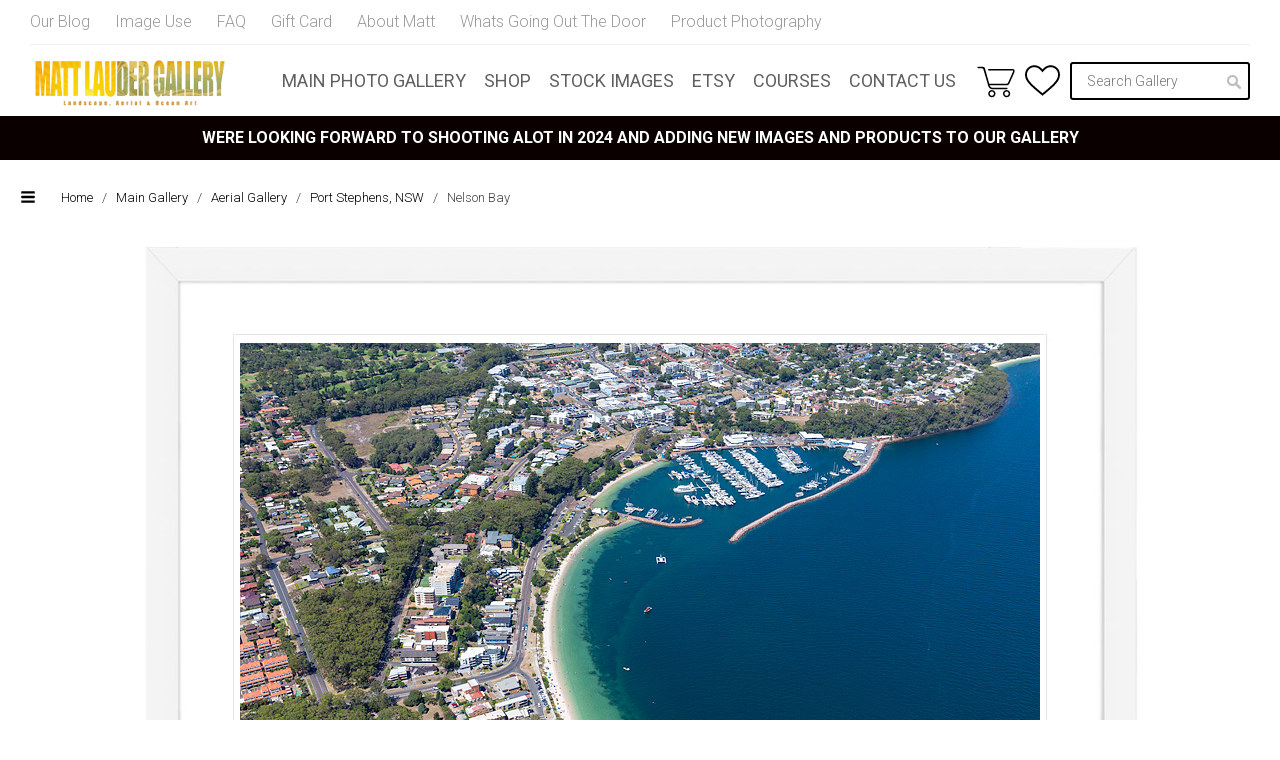

--- FILE ---
content_type: text/html; charset=UTF-8
request_url: https://mattlauder.com.au/main-photo-gallery/aerial-photo-gallery/port-stephens-nsw-aerial-photo-gallery/nelson-bay-2/
body_size: 24658
content:
<!DOCTYPE html>
<html lang="en-US">
<head>
	<meta charset="UTF-8" />
	<meta name="viewport" content="width=device-width, initial-scale=1.0, maximum-scale=1.0, user-scalable=no" />

<title>Nelson Bay Aerial Photography Port Stephens Images</title>
<link rel="profile" href="https://gmpg.org/xfn/11" />
<link rel="pingback" href="https://mattlauder.com.au/xmlrpc.php" />
<!--[if lt IE 9]>
<script src="https://mattlauder.com.au/wp-content/themes/mattlauder/js/html5.js" type="text/javascript"></script>
<![endif]-->

				<script type="text/javascript">document.documentElement.className = document.documentElement.className + ' yes-js js_active js'</script>
						<style>
				.wishlist_table .add_to_cart, a.add_to_wishlist.button.alt { border-radius: 16px; -moz-border-radius: 16px; -webkit-border-radius: 16px; }			</style>
		<meta name='robots' content='index, follow, max-image-preview:large, max-snippet:-1, max-video-preview:-1' />

	<!-- This site is optimized with the Yoast SEO plugin v16.8 - https://yoast.com/wordpress/plugins/seo/ -->
	<meta name="description" content="Landscape photography of Nelson Bay, Port Stephens, NSW, images available on stretched canvas, photo paper, acrylic face mount, picture framed" />
	<link rel="canonical" href="https://mattlauder.com.au/main-photo-gallery/aerial-photo-gallery/port-stephens-nsw-aerial-photo-gallery/nelson-bay-2/" />
	<meta property="og:locale" content="en_US" />
	<meta property="og:type" content="article" />
	<meta property="og:title" content="Nelson Bay Aerial Photography Port Stephens Images" />
	<meta property="og:description" content="Landscape photography of Nelson Bay, Port Stephens, NSW, images available on stretched canvas, photo paper, acrylic face mount, picture framed" />
	<meta property="og:url" content="https://mattlauder.com.au/main-photo-gallery/aerial-photo-gallery/port-stephens-nsw-aerial-photo-gallery/nelson-bay-2/" />
	<meta property="og:site_name" content="Matt Lauder Gallery" />
	<meta property="og:image" content="https://mattlauder.com.au/wp-content/uploads/2014/01/nbay01.jpg" />
	<meta property="og:image:width" content="800" />
	<meta property="og:image:height" content="533" />
	<script type="application/ld+json" class="yoast-schema-graph">{"@context":"https://schema.org","@graph":[{"@type":"WebSite","@id":"https://mattlauder.com.au/#website","url":"https://mattlauder.com.au/","name":"Matt Lauder Gallery","description":"Panoramic Landscape Photography of Sydney, Newcastle, Australia","potentialAction":[{"@type":"SearchAction","target":{"@type":"EntryPoint","urlTemplate":"https://mattlauder.com.au/?s={search_term_string}"},"query-input":"required name=search_term_string"}],"inLanguage":"en-US"},{"@type":"ImageObject","@id":"https://mattlauder.com.au/main-photo-gallery/aerial-photo-gallery/port-stephens-nsw-aerial-photo-gallery/nelson-bay-2/#primaryimage","inLanguage":"en-US","url":"https://mattlauder.com.au/wp-content/uploads/2014/01/nbay01.jpg","contentUrl":"https://mattlauder.com.au/wp-content/uploads/2014/01/nbay01.jpg","width":800,"height":533},{"@type":"WebPage","@id":"https://mattlauder.com.au/main-photo-gallery/aerial-photo-gallery/port-stephens-nsw-aerial-photo-gallery/nelson-bay-2/#webpage","url":"https://mattlauder.com.au/main-photo-gallery/aerial-photo-gallery/port-stephens-nsw-aerial-photo-gallery/nelson-bay-2/","name":"Nelson Bay Aerial Photography Port Stephens Images","isPartOf":{"@id":"https://mattlauder.com.au/#website"},"primaryImageOfPage":{"@id":"https://mattlauder.com.au/main-photo-gallery/aerial-photo-gallery/port-stephens-nsw-aerial-photo-gallery/nelson-bay-2/#primaryimage"},"datePublished":"2014-01-18T13:00:00+00:00","dateModified":"2014-01-18T13:00:00+00:00","description":"Landscape photography of Nelson Bay, Port Stephens, NSW, images available on stretched canvas, photo paper, acrylic face mount, picture framed","breadcrumb":{"@id":"https://mattlauder.com.au/main-photo-gallery/aerial-photo-gallery/port-stephens-nsw-aerial-photo-gallery/nelson-bay-2/#breadcrumb"},"inLanguage":"en-US","potentialAction":[{"@type":"ReadAction","target":["https://mattlauder.com.au/main-photo-gallery/aerial-photo-gallery/port-stephens-nsw-aerial-photo-gallery/nelson-bay-2/"]}]},{"@type":"BreadcrumbList","@id":"https://mattlauder.com.au/main-photo-gallery/aerial-photo-gallery/port-stephens-nsw-aerial-photo-gallery/nelson-bay-2/#breadcrumb","itemListElement":[{"@type":"ListItem","position":1,"name":"Home","item":"https://mattlauder.com.au/"},{"@type":"ListItem","position":2,"name":"Main Gallery","item":"https://mattlauder.com.au/main-photo-gallery/"},{"@type":"ListItem","position":3,"name":"Nelson Bay"}]}]}</script>
	<!-- / Yoast SEO plugin. -->


<link rel='dns-prefetch' href='//fonts.googleapis.com' />
<link rel='dns-prefetch' href='//s.w.org' />
<link rel="alternate" type="application/rss+xml" title="Matt Lauder Gallery &raquo; Feed" href="https://mattlauder.com.au/feed/" />
<link rel="alternate" type="application/rss+xml" title="Matt Lauder Gallery &raquo; Comments Feed" href="https://mattlauder.com.au/comments/feed/" />
		<script type="text/javascript">
			window._wpemojiSettings = {"baseUrl":"https:\/\/s.w.org\/images\/core\/emoji\/13.1.0\/72x72\/","ext":".png","svgUrl":"https:\/\/s.w.org\/images\/core\/emoji\/13.1.0\/svg\/","svgExt":".svg","source":{"concatemoji":"https:\/\/mattlauder.com.au\/wp-includes\/js\/wp-emoji-release.min.js?ver=5.8.12"}};
			!function(e,a,t){var n,r,o,i=a.createElement("canvas"),p=i.getContext&&i.getContext("2d");function s(e,t){var a=String.fromCharCode;p.clearRect(0,0,i.width,i.height),p.fillText(a.apply(this,e),0,0);e=i.toDataURL();return p.clearRect(0,0,i.width,i.height),p.fillText(a.apply(this,t),0,0),e===i.toDataURL()}function c(e){var t=a.createElement("script");t.src=e,t.defer=t.type="text/javascript",a.getElementsByTagName("head")[0].appendChild(t)}for(o=Array("flag","emoji"),t.supports={everything:!0,everythingExceptFlag:!0},r=0;r<o.length;r++)t.supports[o[r]]=function(e){if(!p||!p.fillText)return!1;switch(p.textBaseline="top",p.font="600 32px Arial",e){case"flag":return s([127987,65039,8205,9895,65039],[127987,65039,8203,9895,65039])?!1:!s([55356,56826,55356,56819],[55356,56826,8203,55356,56819])&&!s([55356,57332,56128,56423,56128,56418,56128,56421,56128,56430,56128,56423,56128,56447],[55356,57332,8203,56128,56423,8203,56128,56418,8203,56128,56421,8203,56128,56430,8203,56128,56423,8203,56128,56447]);case"emoji":return!s([10084,65039,8205,55357,56613],[10084,65039,8203,55357,56613])}return!1}(o[r]),t.supports.everything=t.supports.everything&&t.supports[o[r]],"flag"!==o[r]&&(t.supports.everythingExceptFlag=t.supports.everythingExceptFlag&&t.supports[o[r]]);t.supports.everythingExceptFlag=t.supports.everythingExceptFlag&&!t.supports.flag,t.DOMReady=!1,t.readyCallback=function(){t.DOMReady=!0},t.supports.everything||(n=function(){t.readyCallback()},a.addEventListener?(a.addEventListener("DOMContentLoaded",n,!1),e.addEventListener("load",n,!1)):(e.attachEvent("onload",n),a.attachEvent("onreadystatechange",function(){"complete"===a.readyState&&t.readyCallback()})),(n=t.source||{}).concatemoji?c(n.concatemoji):n.wpemoji&&n.twemoji&&(c(n.twemoji),c(n.wpemoji)))}(window,document,window._wpemojiSettings);
		</script>
		<style type="text/css">
img.wp-smiley,
img.emoji {
	display: inline !important;
	border: none !important;
	box-shadow: none !important;
	height: 1em !important;
	width: 1em !important;
	margin: 0 .07em !important;
	vertical-align: -0.1em !important;
	background: none !important;
	padding: 0 !important;
}
</style>
	<link rel='stylesheet' id='recent-comments-with-gravatar-css'  href='https://mattlauder.com.au/wp-content/plugins/recent-comments-with-gravatar/style.css?ver=1.1' type='text/css' media='all' />
<link rel='stylesheet' id='wc-block-style-css'  href='https://mattlauder.com.au/wp-content/plugins/woocommerce/packages/woocommerce-blocks/build/style.css?ver=2.5.16' type='text/css' media='all' />
<link rel='stylesheet' id='woocommerce-layout-css'  href='https://mattlauder.com.au/wp-content/plugins/woocommerce/assets/css/woocommerce-layout.css?ver=4.1.4' type='text/css' media='all' />
<link rel='stylesheet' id='woocommerce-general-css'  href='https://mattlauder.com.au/wp-content/plugins/woocommerce/assets/css/woocommerce.css?ver=4.1.4' type='text/css' media='all' />
<style id='woocommerce-inline-inline-css' type='text/css'>
.woocommerce form .form-row .required { visibility: visible; }
</style>
<link rel='stylesheet' id='googlefonts-css'  href='https://fonts.googleapis.com/css?family=Spinnaker:400&subset=latin' type='text/css' media='all' />
<link rel='stylesheet' id='woocommerce-addons-css-css'  href='https://mattlauder.com.au/wp-content/plugins/woocommerce-product-addons/assets/css/frontend.css?ver=5.8.12' type='text/css' media='all' />
<link rel='stylesheet' id='woocommerce_prettyPhoto_css-css'  href='https://mattlauder.com.au/wp-content/plugins/woocommerce/assets/css/prettyPhoto.css?ver=4.1.4' type='text/css' media='all' />
<link rel='stylesheet' id='jquery-selectBox-css'  href='https://mattlauder.com.au/wp-content/plugins/yith-woocommerce-wishlist/assets/css/jquery.selectBox.css?ver=1.2.0' type='text/css' media='all' />
<link rel='stylesheet' id='yith-wcwl-main-css'  href='https://mattlauder.com.au/wp-content/plugins/yith-woocommerce-wishlist/assets/css/style.css?ver=2.2.0' type='text/css' media='all' />
<link rel='stylesheet' id='yith-wcwl-font-awesome-css'  href='https://mattlauder.com.au/wp-content/plugins/yith-woocommerce-wishlist/assets/css/font-awesome.min.css?ver=4.7.0' type='text/css' media='all' />
<link rel='stylesheet' id='style-css'  href='https://mattlauder.com.au/wp-content/themes/mattlauder/style.css?ver=2.0.4' type='text/css' media='all' />
<link rel='stylesheet' id='ml_stylefix_ie10plus-css'  href='https://mattlauder.com.au/wp-content/themes/mattlauder/style_ie_fixes.css?ver=5.8.12' type='text/css' media='all' />
<link rel='stylesheet' id='ml_style_responsive-css'  href='https://mattlauder.com.au/wp-content/themes/mattlauder/style_responsive.css?ver=2.0.4' type='text/css' media='all' />
<link rel='stylesheet' id='pretty-photo-css'  href='https://mattlauder.com.au/wp-content/themes/mattlauder/pretty-photo/css/prettyPhoto.css?ver=5.8.12' type='text/css' media='all' />
<link rel='stylesheet' id='elementor-lazyload-css'  href='https://mattlauder.com.au/wp-content/plugins/elementor/assets/css/modules/lazyload/frontend.min.css?ver=3.9.2' type='text/css' media='all' />
<link rel='stylesheet' id='elementor-frontend-css'  href='https://mattlauder.com.au/wp-content/plugins/elementor/assets/css/frontend-lite.min.css?ver=3.9.2' type='text/css' media='all' />
<link rel='stylesheet' id='eael-general-css'  href='https://mattlauder.com.au/wp-content/plugins/essential-addons-for-elementor-lite/assets/front-end/css/view/general.min.css?ver=5.5.5' type='text/css' media='all' />
<script type='text/javascript' src='https://mattlauder.com.au/wp-includes/js/jquery/jquery.min.js?ver=3.6.0' id='jquery-core-js'></script>
<script type='text/javascript' src='https://mattlauder.com.au/wp-includes/js/jquery/jquery-migrate.min.js?ver=3.3.2' id='jquery-migrate-js'></script>
<script type='text/javascript' src='https://mattlauder.com.au/wp-content/plugins/woocommerce/assets/js/jquery-blockui/jquery.blockUI.min.js?ver=2.70' id='jquery-blockui-js'></script>
<script type='text/javascript' id='wc-add-to-cart-js-extra'>
/* <![CDATA[ */
var wc_add_to_cart_params = {"ajax_url":"\/wp-admin\/admin-ajax.php","wc_ajax_url":"\/?wc-ajax=%%endpoint%%&elementor_page_id=6373","i18n_view_cart":"View cart","cart_url":"https:\/\/mattlauder.com.au\/cart\/","is_cart":"","cart_redirect_after_add":"no"};
/* ]]> */
</script>
<script type='text/javascript' src='https://mattlauder.com.au/wp-content/plugins/woocommerce/assets/js/frontend/add-to-cart.min.js?ver=4.1.4' id='wc-add-to-cart-js'></script>
<script type='text/javascript' src='https://mattlauder.com.au/wp-content/plugins/js_composer/assets/js/vendors/woocommerce-add-to-cart.js?ver=6.10.0' id='vc_woocommerce-add-to-cart-js-js'></script>
<script type='text/javascript' src='https://mattlauder.com.au/wp-content/themes/mattlauder/js/bootstrap.min.js?ver=5.8.12' id='bootstrap-js'></script>
<link rel="https://api.w.org/" href="https://mattlauder.com.au/wp-json/" /><link rel="alternate" type="application/json" href="https://mattlauder.com.au/wp-json/wp/v2/product/6373" /><link rel="EditURI" type="application/rsd+xml" title="RSD" href="https://mattlauder.com.au/xmlrpc.php?rsd" />
<link rel="wlwmanifest" type="application/wlwmanifest+xml" href="https://mattlauder.com.au/wp-includes/wlwmanifest.xml" /> 
<meta name="generator" content="WordPress 5.8.12" />
<meta name="generator" content="WooCommerce 4.1.4" />
<link rel='shortlink' href='https://mattlauder.com.au/?p=6373' />
<link rel="alternate" type="application/json+oembed" href="https://mattlauder.com.au/wp-json/oembed/1.0/embed?url=https%3A%2F%2Fmattlauder.com.au%2Fmain-photo-gallery%2Faerial-photo-gallery%2Fport-stephens-nsw-aerial-photo-gallery%2Fnelson-bay-2%2F" />
<link rel="alternate" type="text/xml+oembed" href="https://mattlauder.com.au/wp-json/oembed/1.0/embed?url=https%3A%2F%2Fmattlauder.com.au%2Fmain-photo-gallery%2Faerial-photo-gallery%2Fport-stephens-nsw-aerial-photo-gallery%2Fnelson-bay-2%2F&#038;format=xml" />
	<noscript><style>.woocommerce-product-gallery{ opacity: 1 !important; }</style></noscript>
	<meta name="generator" content="Powered by WPBakery Page Builder - drag and drop page builder for WordPress."/>
		<style type="text/css" id="wp-custom-css">
			#header-promotion {
	color: #FFFFFF;
	font-weight: bold;
}

#promo-text {
    color: #000;
    background: #b2fce4;
	  font-weight: bold;
}
	
a {
	color: #a07027;
	text-decoration: none;
}
.add_to_cart_inline {
	background-color: #ccc;
  padding: 0.618em 1em !important;
	border: 4px solid #ccc !important;
	font-weight: 400;
    font-size: 18px;
}

.add_to_cart_button
{
	background-color: #ccc !important;
	color: #fff !important;
	font-weight: 400 !important;
    font-size: 16px !important;
}

a:visited {
	color: #a07027
}

#menu-top .search input[type="text"] { display: block; 
	width: 180px; 
	height: 38px; 
	border-radius: 3px; 
	font-size: 14px;
	box-sizing: border-box; padding: 9px 27px 9px 15px; 
	border: 2px solid #000000; 
	box-shadow: none;}

#home-products ul.products li.product img {
    padding-bottom: 0!important;
}

#home-products-container {
	width: 100%;
}		</style>
		<noscript><style> .wpb_animate_when_almost_visible { opacity: 1; }</style></noscript><style>
.ai-viewports                 {--ai: 1;}
.ai-viewport-3                { display: none !important;}
.ai-viewport-2                { display: none !important;}
.ai-viewport-1                { display: inherit !important;}
.ai-viewport-0                { display: none !important;}
@media (min-width: 768px) and (max-width: 979px) {
.ai-viewport-1                { display: none !important;}
.ai-viewport-2                { display: inherit !important;}
}
@media (max-width: 767px) {
.ai-viewport-1                { display: none !important;}
.ai-viewport-3                { display: inherit !important;}
}
</style>
<link rel="shortcut icon" href="/favicon.ico" >

	<!-- Google Fonts -->
	<link href="https://fonts.googleapis.com/css?family=Open+Sans+Condensed:300,700" rel="stylesheet">
	<link href="https://fonts.googleapis.com/css?family=Roboto:300,400,700" rel="stylesheet">

	<!-- Facebook Pixel Code -->
	<script>
		!function(f,b,e,v,n,t,s){if(f.fbq)return;n=f.fbq=function(){n.callMethod?
		n.callMethod.apply(n,arguments):n.queue.push(arguments)};if(!f._fbq)f._fbq=n;
		n.push=n;n.loaded=!0;n.version='2.0';n.queue=[];t=b.createElement(e);t.async=!0;
		t.src=v;s=b.getElementsByTagName(e)[0];s.parentNode.insertBefore(t,s)}(window,
		document,'script','https://connect.facebook.net/en_US/fbevents.js');
		fbq('init', '1068640903252714');
		fbq('track', 'PageView');
		fbq('track', 'ViewContent');
	</script>
	<noscript>
		<img height="1" width="1" style="display:none" src="https://www.facebook.com/tr?id=1068640903252714&ev=PageView&noscript=1" />
	</noscript>
	<!-- End Facebook Pixel Code -->
<meta name="facebook-domain-verification" content="3z8oj6wnl9afr4ugl1h8oto8ia320k" />
	<!-- Hotjar Tracking Code for https://www.mattlauder.com.au -->
<script>
    (function(h,o,t,j,a,r){
        h.hj=h.hj||function(){(h.hj.q=h.hj.q||[]).push(arguments)};
        h._hjSettings={hjid:3271117,hjsv:6};
        a=o.getElementsByTagName('head')[0];
        r=o.createElement('script');r.async=1;
        r.src=t+h._hjSettings.hjid+j+h._hjSettings.hjsv;
        a.appendChild(r);
    })(window,document,'https://static.hotjar.com/c/hotjar-','.js?sv=');
</script>
</head>

<body class="product-template-default single single-product postid-6373 theme-mattlauder woocommerce woocommerce-page woocommerce-no-js fpt-template-mattlauder ml-resp gallery-photo-detail elementor-beta e-lazyload wpb-js-composer js-comp-ver-6.10.0 vc_responsive elementor-default elementor-kit-18440">

	<div id="st-container" class="st-container st-effect-3">

		<div class="st-pusher">
			<!-- mobile menu -->
			<nav class="st-menu st-effect-3">

				<form class="search" method="get" action="https://mattlauder.com.au/">
					<input name="s" type="text" placeholder="Search &hellip;" value="" />
					<input type="hidden" name="post_type" value="product" />
					<input type="submit" value="GO" />
				</form>

				<ul class="right"><li id="menu-item-4168" class="menu-item menu-item-type-post_type menu-item-object-page current_page_parent menu-item-4168"><a href="https://mattlauder.com.au/main-photo-gallery/">Main Photo Gallery</a></li>
<li id="menu-item-8997" class="menu-item menu-item-type-taxonomy menu-item-object-product_cat menu-item-8997"><a href="https://mattlauder.com.au/product-category/eshop/">Shop</a></li>
<li id="menu-item-15964" class="menu-item menu-item-type-custom menu-item-object-custom menu-item-15964"><a target="_blank" rel="noopener" href="https://australianstockimages.com.au/">Stock Images</a></li>
<li id="menu-item-18715" class="menu-item menu-item-type-custom menu-item-object-custom menu-item-18715"><a target="_blank" rel="noopener" href="https://mattlaudergallery.etsy.com">ETSY</a></li>
<li id="menu-item-17827" class="menu-item menu-item-type-custom menu-item-object-custom menu-item-17827"><a target="_blank" rel="noopener" href="https://mattlaudertraining.com">Courses</a></li>
<li id="menu-item-16605" class="hide-mobile menu-item menu-item-type-post_type menu-item-object-page menu-item-16605"><a href="https://mattlauder.com.au/contact-us/">Contact Us</a></li>
</ul>
				<ul class="menu"><li id="menu-item-4156" class="menu-item menu-item-type-post_type menu-item-object-page menu-item-4156"><a href="https://mattlauder.com.au/my-blog/">Our Blog</a></li>
<li id="menu-item-4157" class="menu-item menu-item-type-post_type menu-item-object-page menu-item-4157"><a href="https://mattlauder.com.au/image-use/">Image Use</a></li>
<li id="menu-item-4165" class="menu-item menu-item-type-post_type menu-item-object-page menu-item-4165"><a href="https://mattlauder.com.au/frequently-asked-questions/">FAQ</a></li>
<li id="menu-item-17828" class="menu-item menu-item-type-post_type menu-item-object-product menu-item-17828"><a href="https://mattlauder.com.au/main-photo-gallery/gift-cards/gift-card/">Gift Card</a></li>
<li id="menu-item-4166" class="menu-item menu-item-type-post_type menu-item-object-page menu-item-4166"><a href="https://mattlauder.com.au/matt-lauder/">About Matt</a></li>
<li id="menu-item-18661" class="menu-item menu-item-type-custom menu-item-object-custom menu-item-18661"><a href="https://mattlauder.com.au/shipped-products/">Whats Going Out The Door</a></li>
<li id="menu-item-18767" class="menu-item menu-item-type-custom menu-item-object-custom menu-item-18767"><a href="https://mattlauder.com.au/product-photography-sydney-central-coast-newcastle/">Product Photography</a></li>
</ul>
			</nav>

			<div class="st-content"><!-- this is the wrapper for the content -->
				<div class="st-content-inner"><!-- extra div for emulating position:fixed of the menu -->

					<!-- END MOBILE MENU CODE, START OF REGULAR CONTENT -->
					<div id="page" class="hfeed site">

						<section id="menu-top">
							<div class="wrap">

								<ul class="menu"><li class="menu-item menu-item-type-post_type menu-item-object-page menu-item-4156"><a href="https://mattlauder.com.au/my-blog/">Our Blog</a></li>
<li class="menu-item menu-item-type-post_type menu-item-object-page menu-item-4157"><a href="https://mattlauder.com.au/image-use/">Image Use</a></li>
<li class="menu-item menu-item-type-post_type menu-item-object-page menu-item-4165"><a href="https://mattlauder.com.au/frequently-asked-questions/">FAQ</a></li>
<li class="menu-item menu-item-type-post_type menu-item-object-product menu-item-17828"><a href="https://mattlauder.com.au/main-photo-gallery/gift-cards/gift-card/">Gift Card</a></li>
<li class="menu-item menu-item-type-post_type menu-item-object-page menu-item-4166"><a href="https://mattlauder.com.au/matt-lauder/">About Matt</a></li>
<li class="menu-item menu-item-type-custom menu-item-object-custom menu-item-18661"><a href="https://mattlauder.com.au/shipped-products/">Whats Going Out The Door</a></li>
<li class="menu-item menu-item-type-custom menu-item-object-custom menu-item-18767"><a href="https://mattlauder.com.au/product-photography-sydney-central-coast-newcastle/">Product Photography</a></li>
</ul>
							</div>
							<header class="siteheader">
								<div class="wrap">
									<div class="flex">
										<a class="logo" href="https://mattlauder.com.au" title="Matt Lauder Gallery">
											<img
												src="https://mattlauder.com.au/wp-content/themes/mattlauder/images/redesign/responsive-logo.png"
												srcset="https://mattlauder.com.au/wp-content/themes/mattlauder/images/redesign/responsive-logo.png 250w, https://mattlauder.com.au/wp-content/themes/mattlauder/images/redesign/responsive-logo@2x.png 500w"
												sizes="200px"
												alt="Matt Lauder Gallery"
											>
										</a>

										<ul class="right"><li class="menu-item menu-item-type-post_type menu-item-object-page current_page_parent menu-item-4168"><a href="https://mattlauder.com.au/main-photo-gallery/">Main Photo Gallery</a></li>
<li class="menu-item menu-item-type-taxonomy menu-item-object-product_cat menu-item-8997"><a href="https://mattlauder.com.au/product-category/eshop/">Shop</a></li>
<li class="menu-item menu-item-type-custom menu-item-object-custom menu-item-15964"><a target="_blank" rel="noopener" href="https://australianstockimages.com.au/">Stock Images</a></li>
<li class="menu-item menu-item-type-custom menu-item-object-custom menu-item-18715"><a target="_blank" rel="noopener" href="https://mattlaudergallery.etsy.com">ETSY</a></li>
<li class="menu-item menu-item-type-custom menu-item-object-custom menu-item-17827"><a target="_blank" rel="noopener" href="https://mattlaudertraining.com">Courses</a></li>
<li class="hide-mobile menu-item menu-item-type-post_type menu-item-object-page menu-item-16605"><a href="https://mattlauder.com.au/contact-us/">Contact Us</a></li>
</ul>


																		<a class="cart-summary" href="https://mattlauder.com.au/cart/" title="View your shopping cart">
																					
																			</a>

									<!-- wishlist link -->
									<div id="wishlist-header-link">
										<a href="https://mattlauder.com.au/wishlist/" title="View Wishlist">
											<img src="https://mattlauder.com.au/wp-content/themes/mattlauder/images/redesign/heart-icon.svg">
										</a>
									</div>

									<form class="search" method="get" action="https://mattlauder.com.au/">
										<input name="s" type="text" placeholder="Search Gallery" value="" />
										<input type="hidden" name="post_type" value="product" />
										<button type="submit"></button>
									</form>





										<span id="mobile-menu-toggle"></span>

									</div>
								</div>
							</header>
						</section>

													<div id="header-promotion"
																	style="background-color: #0a0000"
															>
        						WERE LOOKING FORWARD TO SHOOTING ALOT IN 2024 AND ADDING NEW IMAGES AND PRODUCTS TO OUR GALLERY    						</div>
	    				
						<div id="main" class="site-main">

							<!-- include Facebook SDK -->
							<div id="fb-root"></div>
							<script>(function(d, s, id) {
								var js, fjs = d.getElementsByTagName(s)[0];
								if (d.getElementById(id)) return;
								js = d.createElement(s); js.id = id;
								js.src = "//connect.facebook.net/en_US/sdk.js#xfbml=1&version=v2.6";
								fjs.parentNode.insertBefore(js, fjs);
							}(document, 'script', 'facebook-jssdk'));</script>

	<div id="container">
	<div id="content" role="main">
<nav class="woocommerce-breadcrumb"><a href="https://mattlauder.com.au">Home</a><i>&nbsp;&#47;&nbsp;</i><a href="https://mattlauder.com.au/main-photo-gallery/">Main Gallery</a><i>&nbsp;&#47;&nbsp;</i><a href="https://mattlauder.com.au/product-category/aerial-photo-gallery/">Aerial Gallery</a><i>&nbsp;&#47;&nbsp;</i><a href="https://mattlauder.com.au/product-category/aerial-photo-gallery/port-stephens-nsw-aerial-photo-gallery/">Port Stephens, NSW</a><i>&nbsp;&#47;&nbsp;</i><span class="text">Nelson Bay</span></nav>
		
<div class="woocommerce-notices-wrapper"></div>
<div itemscope itemtype="http://schema.org/Product" id="product-6373" class="post-6373 product type-product status-publish has-post-thumbnail product_cat-port-stephens-nsw product_cat-port-stephens-nsw-aerial-photo-gallery first instock taxable shipping-taxable purchasable product-type-simple">

	
	<div id="product-detail-image" class="standard-landscape">

		<img width="800" height="533" src="https://mattlauder.com.au/wp-content/uploads/2014/01/nbay01.jpg" class="attachment-woocommerce_single size-woocommerce_single wp-post-image" alt="Nelson Bay" loading="lazy" title="Nelson Bay" srcset="https://mattlauder.com.au/wp-content/uploads/2014/01/nbay01.jpg 800w, https://mattlauder.com.au/wp-content/uploads/2014/01/nbay01-350x233.jpg 350w, https://mattlauder.com.au/wp-content/uploads/2014/01/nbay01-300x200.jpg 300w, https://mattlauder.com.au/wp-content/uploads/2014/01/nbay01-768x512.jpg 768w, https://mattlauder.com.au/wp-content/uploads/2014/01/nbay01-780x520.jpg 780w, https://mattlauder.com.au/wp-content/uploads/2014/01/nbay01-250x167.jpg 250w, https://mattlauder.com.au/wp-content/uploads/2014/01/nbay01-280x187.jpg 280w" sizes="(max-width: 800px) 100vw, 800px" />
	</div>



	<div id="product-detail-info" class="photo">
		<div class="left">
			<h1 class="product_title entry-title">Nelson Bay</h1> <span class="cat"><a href="https://mattlauder.com.au/product-category/landscape-gallery/port-stephens-nsw/" rel="tag">Port Stephens, NSW</a>, <a href="https://mattlauder.com.au/product-category/aerial-photo-gallery/port-stephens-nsw-aerial-photo-gallery/" rel="tag">Port Stephens, NSW</a></span>
			<p class="code">Image Code: NBAY01</p>

			
			<p class="link-larger">
				<a href="https://mattlauder.com.au/wp-content/uploads/2014/01/1500_nbay01.jpg" itemprop="image" class="woocommerce-main-image zoom" title="<center>The &quot;Matt Lauder Gallery&quot; written on the image will not appear on the<br>purchased photo. It is an online security watermark.</center>" rel="prettyPhoto">View Large Image Preview</a>
			</p>

			<p class="payment-logos">
				<img src="https://mattlauder.com.au/wp-content/themes/mattlauder/images/redesign/product-payment-options.jpg" width="250" height="25" />
			</p>
		</div>

		<div class="right">
			<p class="frame-example">Above frame example - <span>White</span></p>
		</div>

		<div class="configuration">
			


	
	<form class="cart" method="post" enctype='multipart/form-data'>
	 	<div class=" product-addon product-addon-frame-type">

	
			<h3 class="addon-name">Frame Type </h3>
	
			<div class="addon-description"><p>Click to preview<br />framed samples</p>
</div>	
	

		<p class="form-row form-row-wide addon-wrap-6373-frame-type-0-0"
						>
		<label class="label-white">
			<span class="inner-part">
				<span class="input-and-price">
					<input type="radio" class="addon addon-radio" name="addon-6373-frame-type-0[]" data-raw-price="" data-price="" value="white"  />

					
					
				</span>

				White			</span>
		</label>
	</p>


		<p class="form-row form-row-wide addon-wrap-6373-frame-type-0-1"
						>
		<label class="label-black">
			<span class="inner-part">
				<span class="input-and-price">
					<input type="radio" class="addon addon-radio" name="addon-6373-frame-type-0[]" data-raw-price="" data-price="" value="black"  />

					
					
				</span>

				Black			</span>
		</label>
	</p>


		<p class="form-row form-row-wide addon-wrap-6373-frame-type-0-2"
						>
		<label class="label-tasmanian-oak">
			<span class="inner-part">
				<span class="input-and-price">
					<input type="radio" class="addon addon-radio" name="addon-6373-frame-type-0[]" data-raw-price="" data-price="" value="tasmanian-oak"  />

					
					
				</span>

				Tasmanian Oak			</span>
		</label>
	</p>

	
	<div class="clear"></div>
</div><div class=" product-addon product-addon-mounting-standard-landscape">

	
			<h3 class="addon-name">Mounting &#8211; Standard Landscape </h3>
	
	
	

		<p class="form-row form-row-wide addon-wrap-6373-mounting-standard-landscape-1-0"
		 data-toggle="Photo Only"				>
		<label class="label-photo-only-30-x-20-cm-wide-photo-only-2cm-white-border-hand-titled-and-signed">
			<span class="inner-part">
				<span class="input-and-price">
					<input type="radio" class="addon addon-radio" name="addon-6373-mounting-standard-landscape-1[]" data-raw-price="55" data-price="55" value="photo-only-30-x-20-cm-wide-photo-only-2cm-white-border-hand-titled-and-signed"  />

					<span class="woocommerce-Price-amount amount"><span class="woocommerce-Price-currencySymbol">&#36;</span>55</span>
					
				</span>

				<span class="col">Photo Only</span><span class="col">30 x 20 cm wide Photo Only</span><span class="col">2cm white border, hand titled and signed</span>			</span>
		</label>
	</p>


		<p class="form-row form-row-wide addon-wrap-6373-mounting-standard-landscape-1-1"
		 data-toggle="Photo Only"				>
		<label class="label-photo-only-45-x-30cm-wide-photo-only-2cm-white-border-hand-titled-and-signed">
			<span class="inner-part">
				<span class="input-and-price">
					<input type="radio" class="addon addon-radio" name="addon-6373-mounting-standard-landscape-1[]" data-raw-price="70" data-price="70" value="photo-only-45-x-30cm-wide-photo-only-2cm-white-border-hand-titled-and-signed"  />

					<span class="woocommerce-Price-amount amount"><span class="woocommerce-Price-currencySymbol">&#36;</span>70</span>
					
				</span>

				<span class="col">Photo Only</span><span class="col">45 x 30cm wide Photo Only</span><span class="col">2cm white border, hand titled and signed</span>			</span>
		</label>
	</p>


		<p class="form-row form-row-wide addon-wrap-6373-mounting-standard-landscape-1-2"
		 data-toggle="Photo Only"				>
		<label class="label-photo-only-60-x-45cm-wide-photo-only-2cm-white-border-hand-titled-and-signed">
			<span class="inner-part">
				<span class="input-and-price">
					<input type="radio" class="addon addon-radio" name="addon-6373-mounting-standard-landscape-1[]" data-raw-price="150" data-price="150" value="photo-only-60-x-45cm-wide-photo-only-2cm-white-border-hand-titled-and-signed"  />

					<span class="woocommerce-Price-amount amount"><span class="woocommerce-Price-currencySymbol">&#36;</span>150</span>
					
				</span>

				<span class="col">Photo Only</span><span class="col">60 x 45cm wide Photo Only</span><span class="col">2cm white border, hand titled and signed</span>			</span>
		</label>
	</p>


		<p class="form-row form-row-wide addon-wrap-6373-mounting-standard-landscape-1-3"
		 data-toggle="Photo Only"				>
		<label class="label-photo-only-75-x-50-cm-wide-photo-only-3cm-white-border-hand-titled-and-signed">
			<span class="inner-part">
				<span class="input-and-price">
					<input type="radio" class="addon addon-radio" name="addon-6373-mounting-standard-landscape-1[]" data-raw-price="250" data-price="250" value="photo-only-75-x-50-cm-wide-photo-only-3cm-white-border-hand-titled-and-signed"  />

					<span class="woocommerce-Price-amount amount"><span class="woocommerce-Price-currencySymbol">&#36;</span>250</span>
					
				</span>

				<span class="col">Photo Only</span><span class="col">75 x 50 cm wide Photo Only</span><span class="col">3cm white border, hand titled and signed</span>			</span>
		</label>
	</p>


		<p class="form-row form-row-wide addon-wrap-6373-mounting-standard-landscape-1-4"
		 data-toggle="Photo Only"				>
		<label class="label-photo-only-100-x-66-cm-wide-photo-only-3cm-white-border-hand-titled-and-signed">
			<span class="inner-part">
				<span class="input-and-price">
					<input type="radio" class="addon addon-radio" name="addon-6373-mounting-standard-landscape-1[]" data-raw-price="299" data-price="299" value="photo-only-100-x-66-cm-wide-photo-only-3cm-white-border-hand-titled-and-signed"  />

					<span class="woocommerce-Price-amount amount"><span class="woocommerce-Price-currencySymbol">&#36;</span>299</span>
					
				</span>

				<span class="col">Photo Only</span><span class="col">100 x 66 cm wide Photo Only</span><span class="col">3cm white border, hand titled and signed</span>			</span>
		</label>
	</p>


		<p class="form-row form-row-wide addon-wrap-6373-mounting-standard-landscape-1-5"
		 data-toggle="Photo Only"				>
		<label class="label-photo-only-127-x-83-cm-wide-photo-only-3cm-white-border-hand-titled-and-signed">
			<span class="inner-part">
				<span class="input-and-price">
					<input type="radio" class="addon addon-radio" name="addon-6373-mounting-standard-landscape-1[]" data-raw-price="550" data-price="550" value="photo-only-127-x-83-cm-wide-photo-only-3cm-white-border-hand-titled-and-signed"  />

					<span class="woocommerce-Price-amount amount"><span class="woocommerce-Price-currencySymbol">&#36;</span>550</span>
					
				</span>

				<span class="col">Photo Only</span><span class="col">127 x 83 cm wide Photo Only</span><span class="col">3cm white border, hand titled and signed</span>			</span>
		</label>
	</p>


		<p class="form-row form-row-wide addon-wrap-6373-mounting-standard-landscape-1-6"
		 data-toggle="Photo Only"				>
		<label class="label-photo-only-150-x-100-cm-wide-photo-only-3cm-white-border-hand-titled-and-signed">
			<span class="inner-part">
				<span class="input-and-price">
					<input type="radio" class="addon addon-radio" name="addon-6373-mounting-standard-landscape-1[]" data-raw-price="800" data-price="800" value="photo-only-150-x-100-cm-wide-photo-only-3cm-white-border-hand-titled-and-signed"  />

					<span class="woocommerce-Price-amount amount"><span class="woocommerce-Price-currencySymbol">&#36;</span>800</span>
					
				</span>

				<span class="col">Photo Only</span><span class="col">150 x 100 cm wide Photo Only</span><span class="col">3cm white border, hand titled and signed</span>			</span>
		</label>
	</p>


		<p class="form-row form-row-wide addon-wrap-6373-mounting-standard-landscape-1-7"
		 data-toggle="Photo Mounted"				>
		<label class="label-photo-mounted-30-x-20-cm-wide-photo-mounted-44-5-x-36-cm-mounted-size">
			<span class="inner-part">
				<span class="input-and-price">
					<input type="radio" class="addon addon-radio" name="addon-6373-mounting-standard-landscape-1[]" data-raw-price="65" data-price="65" value="photo-mounted-30-x-20-cm-wide-photo-mounted-44-5-x-36-cm-mounted-size"  />

					<span class="woocommerce-Price-amount amount"><span class="woocommerce-Price-currencySymbol">&#36;</span>65</span>
					
				</span>

				<span class="col">Photo Mounted</span><span class="col">30 x 20 cm wide Photo Mounted</span><span class="col">44.5 x 36 cm (mounted size)</span>			</span>
		</label>
	</p>


		<p class="form-row form-row-wide addon-wrap-6373-mounting-standard-landscape-1-8"
		 data-toggle="Canvas"		 data-toggle-canvas="Canvas Stretched"		>
		<label class="label-canvas-stretched-45-x-30-cm-wide-stretched-on-a-3-x-3-cm-timber-bar-and-coated-with-a-protective-laminate">
			<span class="inner-part">
				<span class="input-and-price">
					<input type="radio" class="addon addon-radio" name="addon-6373-mounting-standard-landscape-1[]" data-raw-price="120" data-price="120" value="canvas-stretched-45-x-30-cm-wide-stretched-on-a-3-x-3-cm-timber-bar-and-coated-with-a-protective-laminate"  />

					<span class="woocommerce-Price-amount amount"><span class="woocommerce-Price-currencySymbol">&#36;</span>120</span>
					
				</span>

				<span class="col">Canvas Stretched</span><span class="col">45 x 30 cm Wide Stretched</span><span class="col">On a 3 x 3 cm timber bar and coated with a protective laminate</span>			</span>
		</label>
	</p>


		<p class="form-row form-row-wide addon-wrap-6373-mounting-standard-landscape-1-9"
		 data-toggle="Canvas"		 data-toggle-canvas="Canvas Stretched"		>
		<label class="label-canvas-stretched-60-x-40-cm-wide-stretched-on-a-3-x-3-cm-timber-bar-and-coated-with-a-protective-laminate">
			<span class="inner-part">
				<span class="input-and-price">
					<input type="radio" class="addon addon-radio" name="addon-6373-mounting-standard-landscape-1[]" data-raw-price="220" data-price="220" value="canvas-stretched-60-x-40-cm-wide-stretched-on-a-3-x-3-cm-timber-bar-and-coated-with-a-protective-laminate"  />

					<span class="woocommerce-Price-amount amount"><span class="woocommerce-Price-currencySymbol">&#36;</span>220</span>
					
				</span>

				<span class="col">Canvas Stretched</span><span class="col">60 x 40 cm Wide Stretched</span><span class="col">On a 3 x 3 cm timber bar and coated with a protective laminate</span>			</span>
		</label>
	</p>


		<p class="form-row form-row-wide addon-wrap-6373-mounting-standard-landscape-1-10"
		 data-toggle="Canvas"		 data-toggle-canvas="Canvas Stretched"		>
		<label class="label-canvas-stretched-75-x-50cm-wide-stretched-on-a-3-x-3-cm-timber-bar-and-coated-with-a-protective-laminate">
			<span class="inner-part">
				<span class="input-and-price">
					<input type="radio" class="addon addon-radio" name="addon-6373-mounting-standard-landscape-1[]" data-raw-price="380" data-price="380" value="canvas-stretched-75-x-50cm-wide-stretched-on-a-3-x-3-cm-timber-bar-and-coated-with-a-protective-laminate"  />

					<span class="woocommerce-Price-amount amount"><span class="woocommerce-Price-currencySymbol">&#36;</span>380</span>
					
				</span>

				<span class="col">Canvas Stretched</span><span class="col">75 x 50cm Wide Stretched</span><span class="col">On a 3 x 3 cm timber bar and coated with a protective laminate</span>			</span>
		</label>
	</p>


		<p class="form-row form-row-wide addon-wrap-6373-mounting-standard-landscape-1-11"
		 data-toggle="Canvas"		 data-toggle-canvas="Canvas Stretched"		>
		<label class="label-canvas-stretched-100-x-66-cm-wide-stretched-on-a-3-x-3-cm-timber-bar-and-coated-with-a-protective-laminate">
			<span class="inner-part">
				<span class="input-and-price">
					<input type="radio" class="addon addon-radio" name="addon-6373-mounting-standard-landscape-1[]" data-raw-price="520" data-price="520" value="canvas-stretched-100-x-66-cm-wide-stretched-on-a-3-x-3-cm-timber-bar-and-coated-with-a-protective-laminate"  />

					<span class="woocommerce-Price-amount amount"><span class="woocommerce-Price-currencySymbol">&#36;</span>520</span>
					
				</span>

				<span class="col">Canvas Stretched</span><span class="col">100 x 66 cm Wide Stretched</span><span class="col">On a 3 x 3 cm timber bar and coated with a protective laminate</span>			</span>
		</label>
	</p>


		<p class="form-row form-row-wide addon-wrap-6373-mounting-standard-landscape-1-12"
		 data-toggle="Canvas"		 data-toggle-canvas="Canvas Stretched"		>
		<label class="label-canvas-stretched-127-x-83-cm-wide-stretched-on-a-3-x-3-cm-timber-bar-and-coated-with-a-protective-laminate">
			<span class="inner-part">
				<span class="input-and-price">
					<input type="radio" class="addon addon-radio" name="addon-6373-mounting-standard-landscape-1[]" data-raw-price="880" data-price="880" value="canvas-stretched-127-x-83-cm-wide-stretched-on-a-3-x-3-cm-timber-bar-and-coated-with-a-protective-laminate"  />

					<span class="woocommerce-Price-amount amount"><span class="woocommerce-Price-currencySymbol">&#36;</span>880</span>
					
				</span>

				<span class="col">Canvas Stretched</span><span class="col">127 x 83 cm Wide Stretched</span><span class="col">On a 3 x 3 cm timber bar and coated with a protective laminate</span>			</span>
		</label>
	</p>


		<p class="form-row form-row-wide addon-wrap-6373-mounting-standard-landscape-1-13"
		 data-toggle="Canvas"		 data-toggle-canvas="Canvas Stretched"		>
		<label class="label-canvas-stretched-150-x-100-cm-wide-stretched-on-a-3-x-3-cm-timber-bar-and-coated-with-a-protective-laminate">
			<span class="inner-part">
				<span class="input-and-price">
					<input type="radio" class="addon addon-radio" name="addon-6373-mounting-standard-landscape-1[]" data-raw-price="1200" data-price="1200" value="canvas-stretched-150-x-100-cm-wide-stretched-on-a-3-x-3-cm-timber-bar-and-coated-with-a-protective-laminate"  />

					<span class="woocommerce-Price-amount amount"><span class="woocommerce-Price-currencySymbol">&#36;</span>1,200</span>
					
				</span>

				<span class="col">Canvas Stretched</span><span class="col">150 x 100 cm Wide Stretched</span><span class="col">On a 3 x 3 cm timber bar and coated with a protective laminate</span>			</span>
		</label>
	</p>


		<p class="form-row form-row-wide addon-wrap-6373-mounting-standard-landscape-1-14"
		 data-toggle="Canvas"		 data-toggle-canvas="Canvas Stretched"		>
		<label class="label-canvas-stretched-75-x-50-cm-stretched-canvas-box-frame-box-frame-is-3cm-high-and-2cm-wide-comes-in-white-black-and-oak">
			<span class="inner-part">
				<span class="input-and-price">
					<input type="radio" class="addon addon-radio" name="addon-6373-mounting-standard-landscape-1[]" data-raw-price="600" data-price="600" value="canvas-stretched-75-x-50-cm-stretched-canvas-box-frame-box-frame-is-3cm-high-and-2cm-wide-comes-in-white-black-and-oak"  />

					<span class="woocommerce-Price-amount amount"><span class="woocommerce-Price-currencySymbol">&#36;</span>600</span>
					
				</span>

				<span class="col">Canvas Stretched</span><span class="col">75 x 50 cm stretched canvas + Box Frame</span><span class="col">Box Frame is 3cm high and 2cm wide comes in White, Black and Oak</span>			</span>
		</label>
	</p>


		<p class="form-row form-row-wide addon-wrap-6373-mounting-standard-landscape-1-15"
		 data-toggle="Canvas"		 data-toggle-canvas="Canvas Stretched"		>
		<label class="label-canvas-stretched-100-x-66-cm-stretched-canvas-box-frame-box-frame-is-3cm-high-and-2cm-wide-comes-in-white-black-and-oak">
			<span class="inner-part">
				<span class="input-and-price">
					<input type="radio" class="addon addon-radio" name="addon-6373-mounting-standard-landscape-1[]" data-raw-price="850" data-price="850" value="canvas-stretched-100-x-66-cm-stretched-canvas-box-frame-box-frame-is-3cm-high-and-2cm-wide-comes-in-white-black-and-oak"  />

					<span class="woocommerce-Price-amount amount"><span class="woocommerce-Price-currencySymbol">&#36;</span>850</span>
					
				</span>

				<span class="col">Canvas Stretched</span><span class="col">100 x 66 cm stretched canvas + Box Frame</span><span class="col">Box Frame is 3cm high and 2cm wide comes in White, Black and Oak</span>			</span>
		</label>
	</p>


		<p class="form-row form-row-wide addon-wrap-6373-mounting-standard-landscape-1-16"
		 data-toggle="Canvas"		 data-toggle-canvas="Canvas Stretched"		>
		<label class="label-canvas-stretched-127-x-83-cm-stretched-canvas-box-frame-box-frame-is-3cm-high-and-2cm-wide-comes-in-white-black-and-oak">
			<span class="inner-part">
				<span class="input-and-price">
					<input type="radio" class="addon addon-radio" name="addon-6373-mounting-standard-landscape-1[]" data-raw-price="1300" data-price="1300" value="canvas-stretched-127-x-83-cm-stretched-canvas-box-frame-box-frame-is-3cm-high-and-2cm-wide-comes-in-white-black-and-oak"  />

					<span class="woocommerce-Price-amount amount"><span class="woocommerce-Price-currencySymbol">&#36;</span>1,300</span>
					
				</span>

				<span class="col">Canvas Stretched</span><span class="col">127 x 83 cm stretched canvas + Box Frame</span><span class="col">Box Frame is 3cm high and 2cm wide comes in White, Black and Oak</span>			</span>
		</label>
	</p>


		<p class="form-row form-row-wide addon-wrap-6373-mounting-standard-landscape-1-17"
		 data-toggle="Canvas"		 data-toggle-canvas="Canvas Stretched"		>
		<label class="label-canvas-stretched-150-x-100-cm-stretched-canvas-box-frame-box-frame-is-3cm-high-and-2cm-wide-comes-in-white-black-and-oak">
			<span class="inner-part">
				<span class="input-and-price">
					<input type="radio" class="addon addon-radio" name="addon-6373-mounting-standard-landscape-1[]" data-raw-price="1800" data-price="1800" value="canvas-stretched-150-x-100-cm-stretched-canvas-box-frame-box-frame-is-3cm-high-and-2cm-wide-comes-in-white-black-and-oak"  />

					<span class="woocommerce-Price-amount amount"><span class="woocommerce-Price-currencySymbol">&#36;</span>1,800</span>
					
				</span>

				<span class="col">Canvas Stretched</span><span class="col">150 x 100 cm stretched canvas + Box Frame</span><span class="col">Box Frame is 3cm high and 2cm wide comes in White, Black and Oak</span>			</span>
		</label>
	</p>


		<p class="form-row form-row-wide addon-wrap-6373-mounting-standard-landscape-1-18"
		 data-toggle="Framed"				>
		<label class="label-framed-30-x-20-cm-wide-photo-framed-49-x-41-cm-finished-framed-size-standard-framing">
			<span class="inner-part">
				<span class="input-and-price">
					<input type="radio" class="addon addon-radio" name="addon-6373-mounting-standard-landscape-1[]" data-raw-price="180" data-price="180" value="framed-30-x-20-cm-wide-photo-framed-49-x-41-cm-finished-framed-size-standard-framing"  />

					<span class="woocommerce-Price-amount amount"><span class="woocommerce-Price-currencySymbol">&#36;</span>180</span>
					
				</span>

				<span class="col">Framed</span><span class="col">30 x 20 cm wide Photo Framed</span><span class="col">49 x 41 cm (finished framed size)</span><span class="col">Standard Framing</span>			</span>
		</label>
	</p>


		<p class="form-row form-row-wide addon-wrap-6373-mounting-standard-landscape-1-19"
		 data-toggle="Framed"				>
		<label class="label-framed-45-x-30-cm-wide-photo-framed-67-x-53-cm-finished-framed-size-standard-framing">
			<span class="inner-part">
				<span class="input-and-price">
					<input type="radio" class="addon addon-radio" name="addon-6373-mounting-standard-landscape-1[]" data-raw-price="320" data-price="320" value="framed-45-x-30-cm-wide-photo-framed-67-x-53-cm-finished-framed-size-standard-framing"  />

					<span class="woocommerce-Price-amount amount"><span class="woocommerce-Price-currencySymbol">&#36;</span>320</span>
					
				</span>

				<span class="col">Framed</span><span class="col">45 x 30 cm wide Photo Framed</span><span class="col">67 x 53 cm (finished framed size)</span><span class="col">Standard Framing</span>			</span>
		</label>
	</p>


		<p class="form-row form-row-wide addon-wrap-6373-mounting-standard-landscape-1-20"
		 data-toggle="Framed"				>
		<label class="label-framed-60-x-40-cm-wide-photo-framed-89-x-70-cm-finished-framed-size-standard-framing">
			<span class="inner-part">
				<span class="input-and-price">
					<input type="radio" class="addon addon-radio" name="addon-6373-mounting-standard-landscape-1[]" data-raw-price="490" data-price="490" value="framed-60-x-40-cm-wide-photo-framed-89-x-70-cm-finished-framed-size-standard-framing"  />

					<span class="woocommerce-Price-amount amount"><span class="woocommerce-Price-currencySymbol">&#36;</span>490</span>
					
				</span>

				<span class="col">Framed</span><span class="col">60 x 40 cm wide Photo Framed</span><span class="col">89 x 70 cm (finished framed size)</span><span class="col">Standard Framing</span>			</span>
		</label>
	</p>


		<p class="form-row form-row-wide addon-wrap-6373-mounting-standard-landscape-1-21"
		 data-toggle="Framed"				>
		<label class="label-framed-75-x-50-cm-wide-photo-framed-108-x-83-cm-finished-framed-size-standard-framing">
			<span class="inner-part">
				<span class="input-and-price">
					<input type="radio" class="addon addon-radio" name="addon-6373-mounting-standard-landscape-1[]" data-raw-price="660" data-price="660" value="framed-75-x-50-cm-wide-photo-framed-108-x-83-cm-finished-framed-size-standard-framing"  />

					<span class="woocommerce-Price-amount amount"><span class="woocommerce-Price-currencySymbol">&#36;</span>660</span>
					
				</span>

				<span class="col">Framed</span><span class="col">75 x 50 cm wide Photo Framed</span><span class="col">108 x 83 cm (finished framed size)</span><span class="col">Standard Framing</span>			</span>
		</label>
	</p>


		<p class="form-row form-row-wide addon-wrap-6373-mounting-standard-landscape-1-22"
		 data-toggle="Framed"				>
		<label class="label-framed-75-x-50-cm-wide-photo-framed-97-x-72-cm-finished-framed-size-premium-framed-shadow-box">
			<span class="inner-part">
				<span class="input-and-price">
					<input type="radio" class="addon addon-radio" name="addon-6373-mounting-standard-landscape-1[]" data-raw-price="880" data-price="880" value="framed-75-x-50-cm-wide-photo-framed-97-x-72-cm-finished-framed-size-premium-framed-shadow-box"  />

					<span class="woocommerce-Price-amount amount"><span class="woocommerce-Price-currencySymbol">&#36;</span>880</span>
					
				</span>

				<span class="col">Framed</span><span class="col">75 x 50 cm wide Photo Framed</span><span class="col">97 x 72 cm (finished framed size)</span><span class="col">Premium Framed Shadow Box</span>			</span>
		</label>
	</p>


		<p class="form-row form-row-wide addon-wrap-6373-mounting-standard-landscape-1-23"
		 data-toggle="Framed"				>
		<label class="label-framed-100-x-66-cm-wide-photo-framed-127-x-93-cm-finished-framed-size-premium-framed-shadow-box">
			<span class="inner-part">
				<span class="input-and-price">
					<input type="radio" class="addon addon-radio" name="addon-6373-mounting-standard-landscape-1[]" data-raw-price="1300" data-price="1300" value="framed-100-x-66-cm-wide-photo-framed-127-x-93-cm-finished-framed-size-premium-framed-shadow-box"  />

					<span class="woocommerce-Price-amount amount"><span class="woocommerce-Price-currencySymbol">&#36;</span>1,300</span>
					
				</span>

				<span class="col">Framed</span><span class="col">100 x 66 cm wide Photo Framed</span><span class="col">127 x 93 cm (finished framed size)</span><span class="col">Premium Framed Shadow Box</span>			</span>
		</label>
	</p>


		<p class="form-row form-row-wide addon-wrap-6373-mounting-standard-landscape-1-24"
		 data-toggle="Framed"				>
		<label class="label-framed-127-x-83-cm-wide-photo-framed-154-x-110-cm-finished-framed-size-premium-framed-shadow-box">
			<span class="inner-part">
				<span class="input-and-price">
					<input type="radio" class="addon addon-radio" name="addon-6373-mounting-standard-landscape-1[]" data-raw-price="1900" data-price="1900" value="framed-127-x-83-cm-wide-photo-framed-154-x-110-cm-finished-framed-size-premium-framed-shadow-box"  />

					<span class="woocommerce-Price-amount amount"><span class="woocommerce-Price-currencySymbol">&#36;</span>1,900</span>
					
				</span>

				<span class="col">Framed</span><span class="col">127 x 83 cm wide Photo Framed</span><span class="col">154 x 110 cm (finished framed size)</span><span class="col">Premium Framed Shadow Box</span>			</span>
		</label>
	</p>


		<p class="form-row form-row-wide addon-wrap-6373-mounting-standard-landscape-1-25"
		 data-toggle="Framed"				>
		<label class="label-framed-150-x-100-cm-wide-photo-framed-177-x-127-cm-finished-framed-size-premium-framed-shadow-box">
			<span class="inner-part">
				<span class="input-and-price">
					<input type="radio" class="addon addon-radio" name="addon-6373-mounting-standard-landscape-1[]" data-raw-price="2800" data-price="2800" value="framed-150-x-100-cm-wide-photo-framed-177-x-127-cm-finished-framed-size-premium-framed-shadow-box"  />

					<span class="woocommerce-Price-amount amount"><span class="woocommerce-Price-currencySymbol">&#36;</span>2,800</span>
					
				</span>

				<span class="col">Framed</span><span class="col">150 x 100 cm wide Photo Framed</span><span class="col">177 x 127 cm (finished framed size)</span><span class="col">Premium Framed Shadow Box</span>			</span>
		</label>
	</p>


		<p class="form-row form-row-wide addon-wrap-6373-mounting-standard-landscape-1-26"
		 data-toggle="Framed"				>
		<label class="label-framed-for-image-sizes-100cm-and-over-we-can-do-custom-sizes-offer-different-frame-matt-colours-or-make-the-framing-as-extravagant-as-you-want-contact-us-add-the-free-item-to-your-cart-and-se">
			<span class="inner-part">
				<span class="input-and-price">
					<input type="radio" class="addon addon-radio" name="addon-6373-mounting-standard-landscape-1[]" data-raw-price="" data-price="" value="framed-for-image-sizes-100cm-and-over-we-can-do-custom-sizes-offer-different-frame-matt-colours-or-make-the-framing-as-extravagant-as-you-want-contact-us-add-the-free-item-to-your-cart-and-se"  />

					FREE
					
				</span>

				<span class="col">Framed</span><span class="col">For image sizes 100cm and over</span><span class="col">We can do custom sizes, offer different frame &#038; matt colours or make the framing as extravagant as you want. Contact us. Add the free item to your cart and select free shipping and we will contact you. Or just email us direct.</span>			</span>
		</label>
	</p>


		<p class="form-row form-row-wide addon-wrap-6373-mounting-standard-landscape-1-27 diff-bg"
		 data-toggle="Canvas"		 data-toggle-canvas="Canvas Only"		>
		<label class="label-canvas-only-45-x-30-cm-wide-canvas-only-our-online-50-off-special-price">
			<span class="inner-part">
				<span class="input-and-price">
					<input type="radio" class="addon addon-radio" name="addon-6373-mounting-standard-landscape-1[]" data-raw-price="64" data-price="64" value="canvas-only-45-x-30-cm-wide-canvas-only-our-online-50-off-special-price"  />

					<span class="woocommerce-Price-amount amount"><span class="woocommerce-Price-currencySymbol">&#36;</span>64</span>
											<span class="old-price">Was $128</span>
					
				</span>

				<span class="col">Canvas Only</span><span class="col">45 x 30 cm wide Canvas Only</span><span class="col">** Our online 50% off special price **</span>			</span>
		</label>
	</p>


		<p class="form-row form-row-wide addon-wrap-6373-mounting-standard-landscape-1-28 diff-bg"
		 data-toggle="Canvas"		 data-toggle-canvas="Canvas Only"		>
		<label class="label-canvas-only-60-x-40-cm-wide-canvas-only-our-online-50-off-special-price">
			<span class="inner-part">
				<span class="input-and-price">
					<input type="radio" class="addon addon-radio" name="addon-6373-mounting-standard-landscape-1[]" data-raw-price="128" data-price="128" value="canvas-only-60-x-40-cm-wide-canvas-only-our-online-50-off-special-price"  />

					<span class="woocommerce-Price-amount amount"><span class="woocommerce-Price-currencySymbol">&#36;</span>128</span>
											<span class="old-price">Was $256</span>
					
				</span>

				<span class="col">Canvas Only</span><span class="col">60 x 40 cm wide Canvas Only</span><span class="col">** Our online 50% off special price **</span>			</span>
		</label>
	</p>


		<p class="form-row form-row-wide addon-wrap-6373-mounting-standard-landscape-1-29 diff-bg"
		 data-toggle="Canvas"		 data-toggle-canvas="Canvas Only"		>
		<label class="label-canvas-only-75-x-50-cm-wide-canvas-only-our-online-50-off-special-price">
			<span class="inner-part">
				<span class="input-and-price">
					<input type="radio" class="addon addon-radio" name="addon-6373-mounting-standard-landscape-1[]" data-raw-price="200" data-price="200" value="canvas-only-75-x-50-cm-wide-canvas-only-our-online-50-off-special-price"  />

					<span class="woocommerce-Price-amount amount"><span class="woocommerce-Price-currencySymbol">&#36;</span>200</span>
											<span class="old-price">Was $400</span>
					
				</span>

				<span class="col">Canvas Only</span><span class="col">75 x 50 cm wide Canvas Only</span><span class="col">** Our online 50% off special price **</span>			</span>
		</label>
	</p>


		<p class="form-row form-row-wide addon-wrap-6373-mounting-standard-landscape-1-30 diff-bg"
		 data-toggle="Canvas"		 data-toggle-canvas="Canvas Only"		>
		<label class="label-canvas-only-100-x-66-cm-wide-canvas-only-our-online-50-off-special-price">
			<span class="inner-part">
				<span class="input-and-price">
					<input type="radio" class="addon addon-radio" name="addon-6373-mounting-standard-landscape-1[]" data-raw-price="336" data-price="336" value="canvas-only-100-x-66-cm-wide-canvas-only-our-online-50-off-special-price"  />

					<span class="woocommerce-Price-amount amount"><span class="woocommerce-Price-currencySymbol">&#36;</span>336</span>
											<span class="old-price">Was $672</span>
					
				</span>

				<span class="col">Canvas Only</span><span class="col">100 x 66 cm wide Canvas Only</span><span class="col">** Our online 50% off special price **</span>			</span>
		</label>
	</p>


		<p class="form-row form-row-wide addon-wrap-6373-mounting-standard-landscape-1-31 diff-bg"
		 data-toggle="Canvas"		 data-toggle-canvas="Canvas Only"		>
		<label class="label-canvas-only-127-x-83-cm-wide-canvas-only-our-online-50-off-special-price">
			<span class="inner-part">
				<span class="input-and-price">
					<input type="radio" class="addon addon-radio" name="addon-6373-mounting-standard-landscape-1[]" data-raw-price="440" data-price="440" value="canvas-only-127-x-83-cm-wide-canvas-only-our-online-50-off-special-price"  />

					<span class="woocommerce-Price-amount amount"><span class="woocommerce-Price-currencySymbol">&#36;</span>440</span>
											<span class="old-price">Was $880</span>
					
				</span>

				<span class="col">Canvas Only</span><span class="col">127 x 83 cm wide Canvas Only</span><span class="col">** Our online 50% off special price **</span>			</span>
		</label>
	</p>


		<p class="form-row form-row-wide addon-wrap-6373-mounting-standard-landscape-1-32 diff-bg"
		 data-toggle="Canvas"		 data-toggle-canvas="Canvas Only"		>
		<label class="label-canvas-only-150-x-100-cm-wide-canvas-only-our-online-50-off-special-price">
			<span class="inner-part">
				<span class="input-and-price">
					<input type="radio" class="addon addon-radio" name="addon-6373-mounting-standard-landscape-1[]" data-raw-price="616" data-price="616" value="canvas-only-150-x-100-cm-wide-canvas-only-our-online-50-off-special-price"  />

					<span class="woocommerce-Price-amount amount"><span class="woocommerce-Price-currencySymbol">&#36;</span>616</span>
											<span class="old-price">Was $1232</span>
					
				</span>

				<span class="col">Canvas Only</span><span class="col">150 x 100 cm wide Canvas Only</span><span class="col">** Our online 50% off special price **</span>			</span>
		</label>
	</p>


		<p class="form-row form-row-wide addon-wrap-6373-mounting-standard-landscape-1-33"
		 data-toggle="Acrylic Facemount"				>
		<label class="label-acrylic-facemount-30-x-20-cm-wide-acrylic-facemount-metallic-photo-mounted-onto-4-5mm-japanese-optical-grade-acrylic">
			<span class="inner-part">
				<span class="input-and-price">
					<input type="radio" class="addon addon-radio" name="addon-6373-mounting-standard-landscape-1[]" data-raw-price="130" data-price="130" value="acrylic-facemount-30-x-20-cm-wide-acrylic-facemount-metallic-photo-mounted-onto-4-5mm-japanese-optical-grade-acrylic"  />

					<span class="woocommerce-Price-amount amount"><span class="woocommerce-Price-currencySymbol">&#36;</span>130</span>
					
				</span>

				<span class="col">Acrylic Facemount</span><span class="col">30 x 20 cm wide Acrylic Facemount</span><span class="col">Metallic photo mounted onto 4.5mm Japanese Optical Grade Acrylic</span>			</span>
		</label>
	</p>


		<p class="form-row form-row-wide addon-wrap-6373-mounting-standard-landscape-1-34"
		 data-toggle="Acrylic Facemount"				>
		<label class="label-acrylic-facemount-40-x-30-cm-wide-acrylic-facemount-metallic-photo-mounted-onto-4-5mm-japanese-optical-grade-acrylic">
			<span class="inner-part">
				<span class="input-and-price">
					<input type="radio" class="addon addon-radio" name="addon-6373-mounting-standard-landscape-1[]" data-raw-price="260" data-price="260" value="acrylic-facemount-40-x-30-cm-wide-acrylic-facemount-metallic-photo-mounted-onto-4-5mm-japanese-optical-grade-acrylic"  />

					<span class="woocommerce-Price-amount amount"><span class="woocommerce-Price-currencySymbol">&#36;</span>260</span>
					
				</span>

				<span class="col">Acrylic Facemount</span><span class="col">40 x 30 cm wide Acrylic Facemount</span><span class="col">Metallic photo mounted onto 4.5mm Japanese Optical Grade Acrylic</span>			</span>
		</label>
	</p>


		<p class="form-row form-row-wide addon-wrap-6373-mounting-standard-landscape-1-35"
		 data-toggle="Acrylic Facemount"				>
		<label class="label-acrylic-facemount-60-x-40-cm-wide-acrylic-facemount-metallic-photo-mounted-onto-4-5mm-japanese-optical-grade-acrylic">
			<span class="inner-part">
				<span class="input-and-price">
					<input type="radio" class="addon addon-radio" name="addon-6373-mounting-standard-landscape-1[]" data-raw-price="390" data-price="390" value="acrylic-facemount-60-x-40-cm-wide-acrylic-facemount-metallic-photo-mounted-onto-4-5mm-japanese-optical-grade-acrylic"  />

					<span class="woocommerce-Price-amount amount"><span class="woocommerce-Price-currencySymbol">&#36;</span>390</span>
					
				</span>

				<span class="col">Acrylic Facemount</span><span class="col">60 x 40 cm wide Acrylic Facemount</span><span class="col">Metallic photo mounted onto 4.5mm Japanese Optical Grade Acrylic</span>			</span>
		</label>
	</p>


		<p class="form-row form-row-wide addon-wrap-6373-mounting-standard-landscape-1-36"
		 data-toggle="Acrylic Facemount"				>
		<label class="label-acrylic-facemount-75-x-50-cm-wide-acrylic-facemount-metallic-photo-mounted-onto-4-5mm-japanese-optical-grade-acrylic">
			<span class="inner-part">
				<span class="input-and-price">
					<input type="radio" class="addon addon-radio" name="addon-6373-mounting-standard-landscape-1[]" data-raw-price="550" data-price="550" value="acrylic-facemount-75-x-50-cm-wide-acrylic-facemount-metallic-photo-mounted-onto-4-5mm-japanese-optical-grade-acrylic"  />

					<span class="woocommerce-Price-amount amount"><span class="woocommerce-Price-currencySymbol">&#36;</span>550</span>
					
				</span>

				<span class="col">Acrylic Facemount</span><span class="col">75 x 50 cm wide Acrylic Facemount</span><span class="col">Metallic photo mounted onto 4.5mm Japanese Optical Grade Acrylic</span>			</span>
		</label>
	</p>


		<p class="form-row form-row-wide addon-wrap-6373-mounting-standard-landscape-1-37"
		 data-toggle="Acrylic Facemount"				>
		<label class="label-acrylic-facemount-100-x-66-cm-wide-acrylic-facemount-metallic-photo-mounted-onto-4-5mm-japanese-optical-grade-acrylic">
			<span class="inner-part">
				<span class="input-and-price">
					<input type="radio" class="addon addon-radio" name="addon-6373-mounting-standard-landscape-1[]" data-raw-price="800" data-price="800" value="acrylic-facemount-100-x-66-cm-wide-acrylic-facemount-metallic-photo-mounted-onto-4-5mm-japanese-optical-grade-acrylic"  />

					<span class="woocommerce-Price-amount amount"><span class="woocommerce-Price-currencySymbol">&#36;</span>800</span>
					
				</span>

				<span class="col">Acrylic Facemount</span><span class="col">100 x 66 cm wide Acrylic Facemount</span><span class="col">Metallic photo mounted onto 4.5mm Japanese Optical Grade Acrylic</span>			</span>
		</label>
	</p>


		<p class="form-row form-row-wide addon-wrap-6373-mounting-standard-landscape-1-38"
		 data-toggle="Acrylic Facemount"				>
		<label class="label-acrylic-facemount-127-x-83-cm-wide-acrylic-facemount-metallic-photo-mounted-onto-6mm-japanese-optical-grade-acrylic">
			<span class="inner-part">
				<span class="input-and-price">
					<input type="radio" class="addon addon-radio" name="addon-6373-mounting-standard-landscape-1[]" data-raw-price="1300" data-price="1300" value="acrylic-facemount-127-x-83-cm-wide-acrylic-facemount-metallic-photo-mounted-onto-6mm-japanese-optical-grade-acrylic"  />

					<span class="woocommerce-Price-amount amount"><span class="woocommerce-Price-currencySymbol">&#36;</span>1,300</span>
					
				</span>

				<span class="col">Acrylic Facemount</span><span class="col">127 x 83 cm wide Acrylic Facemount</span><span class="col">Metallic photo mounted onto 6mm Japanese Optical Grade Acrylic</span>			</span>
		</label>
	</p>


		<p class="form-row form-row-wide addon-wrap-6373-mounting-standard-landscape-1-39"
		 data-toggle="Acrylic Facemount"				>
		<label class="label-acrylic-facemount-150-x-100-cm-wide-acrylic-facemount-metallic-photo-mounted-onto-6mm-japanese-optical-grade-acrylic">
			<span class="inner-part">
				<span class="input-and-price">
					<input type="radio" class="addon addon-radio" name="addon-6373-mounting-standard-landscape-1[]" data-raw-price="1900" data-price="1900" value="acrylic-facemount-150-x-100-cm-wide-acrylic-facemount-metallic-photo-mounted-onto-6mm-japanese-optical-grade-acrylic"  />

					<span class="woocommerce-Price-amount amount"><span class="woocommerce-Price-currencySymbol">&#36;</span>1,900</span>
					
				</span>

				<span class="col">Acrylic Facemount</span><span class="col">150 x 100 cm wide Acrylic Facemount</span><span class="col">Metallic photo mounted onto 6mm Japanese Optical Grade Acrylic</span>			</span>
		</label>
	</p>


		<p class="form-row form-row-wide addon-wrap-6373-mounting-standard-landscape-1-40"
		 data-toggle="Digital Use"				>
		<label class="label-digital-use-high-resolution-master-file-wallpaper-kitchen-splashbacks">
			<span class="inner-part">
				<span class="input-and-price">
					<input type="radio" class="addon addon-radio" name="addon-6373-mounting-standard-landscape-1[]" data-raw-price="440" data-price="440" value="digital-use-high-resolution-master-file-wallpaper-kitchen-splashbacks"  />

					<span class="woocommerce-Price-amount amount"><span class="woocommerce-Price-currencySymbol">&#36;</span>440</span>
					
				</span>

				<span class="col">Digital Use</span><span class="col">High Resolution Master File</span><span class="col">Wallpaper / Kitchen Splashbacks</span>			</span>
		</label>
	</p>


		<p class="form-row form-row-wide addon-wrap-6373-mounting-standard-landscape-1-41"
		 data-toggle="Digital Use"				>
		<label class="label-digital-use-print-publishing-not-for-profit-marketing">
			<span class="inner-part">
				<span class="input-and-price">
					<input type="radio" class="addon addon-radio" name="addon-6373-mounting-standard-landscape-1[]" data-raw-price="280" data-price="280" value="digital-use-print-publishing-not-for-profit-marketing"  />

					<span class="woocommerce-Price-amount amount"><span class="woocommerce-Price-currencySymbol">&#36;</span>280</span>
					
				</span>

				<span class="col">Digital Use</span><span class="col">Print Publishing</span><span class="col">Not for profit / Marketing</span>			</span>
		</label>
	</p>


		<p class="form-row form-row-wide addon-wrap-6373-mounting-standard-landscape-1-42"
		 data-toggle="Digital Use"				>
		<label class="label-digital-use-web-image-not-for-profit-marketing-web-site">
			<span class="inner-part">
				<span class="input-and-price">
					<input type="radio" class="addon addon-radio" name="addon-6373-mounting-standard-landscape-1[]" data-raw-price="190" data-price="190" value="digital-use-web-image-not-for-profit-marketing-web-site"  />

					<span class="woocommerce-Price-amount amount"><span class="woocommerce-Price-currencySymbol">&#36;</span>190</span>
					
				</span>

				<span class="col">Digital Use</span><span class="col">Web Image</span><span class="col">Not for profit / Marketing / Web site</span>			</span>
		</label>
	</p>


		<p class="form-row form-row-wide addon-wrap-6373-mounting-standard-landscape-1-43"
		 data-toggle="Digital Use"				>
		<label class="label-digital-use-print-publishing-web-not-for-profit-marketing">
			<span class="inner-part">
				<span class="input-and-price">
					<input type="radio" class="addon addon-radio" name="addon-6373-mounting-standard-landscape-1[]" data-raw-price="330" data-price="330" value="digital-use-print-publishing-web-not-for-profit-marketing"  />

					<span class="woocommerce-Price-amount amount"><span class="woocommerce-Price-currencySymbol">&#36;</span>330</span>
					
				</span>

				<span class="col">Digital Use</span><span class="col">Print Publishing &#038; Web</span><span class="col">Not for profit / Marketing</span>			</span>
		</label>
	</p>

	
	<div class="clear"></div>
</div><div id="product-addons-total" data-show-sub-total="1" data-type="simple" data-tax-mode="incl" data-tax-display-mode="incl" data-price="0" data-raw-price="0" data-product-id="6373"></div>
		
			<input type="hidden" name="add-to-cart" value="6373" />

			<button type="submit" class="single_add_to_cart_button button alt">Add to cart</button>

			
<div class="yith-wcwl-add-to-wishlist add-to-wishlist-6373">
		    <div class="yith-wcwl-add-button show" style="display:block">

	        
<a href="/main-photo-gallery/aerial-photo-gallery/port-stephens-nsw-aerial-photo-gallery/nelson-bay-2/?add_to_wishlist=6373" rel="nofollow" data-product-id="6373" data-product-type="simple" class="add_to_wishlist" >
        Add to Wishlist</a>
<i class="ajax-loading fa fa-refresh fa-spin fa-fw"></i>
	    </div>

	    <div class="yith-wcwl-wishlistaddedbrowse hide" style="display:none;">
	        <span class="feedback">Product added!</span>
	        <a href="https://mattlauder.com.au/wishlist/" rel="nofollow">
	            Browse Wishlist	        </a>
	    </div>

	    <div class="yith-wcwl-wishlistexistsbrowse hide" style="display:none">
	        <span class="feedback">The product is already in the wishlist!</span>
	        <a href="https://mattlauder.com.au/wishlist/" rel="nofollow">
	            Browse Wishlist	        </a>
	    </div>

	    <div style="clear:both"></div>
	    <div class="yith-wcwl-wishlistaddresponse"></div>
	
</div>

<div class="clear"></div>
		
	 		<div id="promo-text">
		<p>WE CAN OFFER CUSTOMERS CUSTOM SIZES AND HAVE AFTERPAY</p>
		<a href="javascript:void(0);" class="close"></a>
	</div>
		</form>

	
		</div>

				<div class="sizes-description">
							<div class="item" data-toggle="Framed">
					<div class="content-top">
													<div class="text">
								<p>This is our traditional framing option where the photo is mounted with a white mat, the photo is then hand titled and signed by Matt on the 2cm mat board that is around the photo. It is then finished with your choice of frame. We choose to use Japanese optical grade acrylic in all of our frames to ensure clarity and safety while in your home and also cuts down on the weight as well.</p>
							</div>
						
					</div>
				</div>
							<div class="item" data-toggle="Premium Framed Shadow Box">
					<div class="content-top">
													<div class="text">
								<p>Our Shadow Box framing option is a premium framing style where the photo is printed with a very wide border between 7 &#8211; 10cm plus cm all around the image (depending on photo size) and then recessed mounted 3cm away from the front of the frame, giving it depth. We use optical grade acrylic in this frame to ensure safety. The photo is hand titled and signed by Matt. This framing type is offered for photos 75cm or wider. For photos framed under 75cm wide we offer our standard framing option. See above.</p>
							</div>
						
					</div>
				</div>
							<div class="item" data-toggle="Photo Only">
					<div class="content-top">
													<div class="text">
								<p>All photos are printed on professional Chromajet Metallic Professional photo paper in our own lab. They come with a white border around the image (2 – 3 cm in width, subject to photo size) the photo is then personally titled and signed by Matt. These photos are ideal for standard traditional framing with a Matt and Frame.<br />
All “Photo only” orders are posted at a flat rate of $15 for Australia and $35 Overseas.</p>
							</div>
						
					</div>
				</div>
							<div class="item" data-toggle="Canvas Framed">
					<div class="content-top">
													<div class="text">
								<p>Our framed canvas is our same high-quality stretched canvas product with the addition of a floating frame around the canvas. The frame has the same depth as the canvas and the frame is 1cm wide and complements the canvas perfectly. In the check out notes please let us know the frame type you would like being either white, black or Tasmanian Oak.</p>
							</div>
						
					</div>
				</div>
							<div class="item" data-toggle="Canvas">
					<div class="content-top">
													<div class="canvas-type-filter">
								<label><input type="radio" name="canvas_type" value="Canvas Stretched"> Canvas Stretched ready to hang</label>
								<label><input type="radio" name="canvas_type" value="Canvas Only"> Canvas Only <span class="small"> - Coated and Rolled in a tube. Requires Stretching. 20% discount</label>
							</div>

						
					</div>
				</div>
							<div class="item" data-toggle="Acrylic Facemount">
					<div class="content-top">
													<div class="text">
								<p>Printed on metallic paper and then face-mounted to a 4.5mm sheet of Japanese optical grade acrylic that is diamond polished on the edge. The depth of the acrylic gives the final product an amazing final finish. All acrylics come ready to hang.</p>
							</div>
						
					</div>
				</div>
							<div class="item" data-toggle="Photo Mounted">
					<div class="content-top">
													<div class="text">
								<p>Your photo is professionally printed and then roll mounted to a firm <span class="_Tgc">substrate</span> with a white archival matt, it is then hand titled and signed and slipped into a clear protective cover. Ready for framing or display.</p>
							</div>
						
					</div>
				</div>
							<div class="item" data-toggle="Digital Use">
					<div class="content-top">
													<div class="text">
								<p>Our images are available for digital license for use as kitchen splash backs, wallpaper, print publishing, digital marketing and web site use. Please note conditions of use do apply so please consult with us prior to purchasing a digital use file. See below for further details on use.</p>
<p class="asi-link">If you find the pricing below for image use to be out of your budget, please visit our stock website <a href="https://australianstockimages.com.au" target="_blank" rel="noopener">Australian Stock Images</a> for an extensive range of similar images.</p>
							</div>
						
					</div>
				</div>
					</div>
	</div>


		

	
	<meta itemprop="url" content="https://mattlauder.com.au/main-photo-gallery/aerial-photo-gallery/port-stephens-nsw-aerial-photo-gallery/nelson-bay-2/" />

</div><!-- #product-6373 -->

	<div id="product-detail-bottom-toggles">
		<div class="nav-wrapper">
			<ul class="nav">
									<li><a data-href="framingoptions" class="active">
						<span class="desktop-only">Framing Options</span>
						<span class="mobile-only">Framing</span>
					</a></li>
									<li><a data-href="aboutthephotographer" class="">
						<span class="desktop-only">About the Photographer</span>
						<span class="mobile-only">About Photographer</span>
					</a></li>
									<li><a data-href="gifting" class="">
						<span class="desktop-only">Gifting</span>
						<span class="mobile-only">Gifting</span>
					</a></li>
									<li><a data-href="shippingpickup" class="">
						<span class="desktop-only">Shipping & Pick Up</span>
						<span class="mobile-only">Shipping</span>
					</a></li>
									<li><a data-href="onlinephotospecials" class="">
						<span class="desktop-only">Online Photo Specials</span>
						<span class="mobile-only">Specials</span>
					</a></li>
									<li><a data-href="freedigitalmockupservice" class="">
						<span class="desktop-only">Free Digital Mock Up Service</span>
						<span class="mobile-only">Free Digital Mock Up</span>
					</a></li>
							</ul>
		</div>

		<div class="content-wrapper">
						<div class="item active" data-id="framingoptions">

									<div class="teaser">
						<p>All our artworks are handcrafted in our own professional photo printing and framing lab and made to order. We use only the best materials to make your order. We print on<br />
Metallic Pearl paper using the latest in Canon print technology. All photos are hand titled and signed by Matt. We mount on acid free boards and give a 10 year<br />
warranty on the craftsmanship of all our products, where the materials, papers and inks all have a lifetime fade warranty.</p>
					</div>
				
									<div class="framing-or-custom-content">
													<article>
																	<div class="img-wrap">
																				<img data-src="https://mattlauder.com.au/wp-content/uploads/2016/11/3F3A2261-300x200.jpg"
										     data-srcset="https://mattlauder.com.au/wp-content/uploads/2016/11/3F3A2261-300x200.jpg 300w, https://mattlauder.com.au/wp-content/uploads/2016/11/3F3A2261-350x233.jpg 350w, https://mattlauder.com.au/wp-content/uploads/2016/11/3F3A2261-768x512.jpg 768w, https://mattlauder.com.au/wp-content/uploads/2016/11/3F3A2261-780x520.jpg 780w, https://mattlauder.com.au/wp-content/uploads/2016/11/3F3A2261.jpg 1000w, https://mattlauder.com.au/wp-content/uploads/2016/11/3F3A2261-250x167.jpg 250w, https://mattlauder.com.au/wp-content/uploads/2016/11/3F3A2261-280x187.jpg 280w"
										     data-sizes="(max-width: 559px) 85vw, (max-width: 1210px) 31vw, 385px"
										     alt=""
										     src="https://mattlauder.com.au/wp-content/themes/mattlauder/images/lazy-loader.png"
										     class="lazyload zero-padding-afterload"
										     style="padding-bottom: 67%; "
										     >
									</div>
								
								<div class="main-item-content">
																			<h3 class="header">Standard Framed Photos</h3>
																		<p>We offer three types of popular and modern frames. Tasmanian Oak, White and Black. The Tasmanian Oak frame is a 100% natural RAW timber and complements our work beautifully. Our most popular framing options are the Oak and White. All our framed photos are hand crafted and professionally done. All photos are roll mounted to ensure they are perfectly flat and form a lifelong adhesion to the ridged archival board we use. We offer this framing method for photos that are under 75cm wide. For photos larger than this we offer Shadow Box Framing. See below.</p>
								</div>
							</article>
													<article>
																	<div class="img-wrap">
																				<img data-src="https://mattlauder.com.au/wp-content/uploads/2022/03/shadow-box-300x200.gif"
										     data-srcset="https://mattlauder.com.au/wp-content/uploads/2022/03/shadow-box-300x200.gif 300w, https://mattlauder.com.au/wp-content/uploads/2022/03/shadow-box-780x520.gif 780w, https://mattlauder.com.au/wp-content/uploads/2022/03/shadow-box-768x512.gif 768w, https://mattlauder.com.au/wp-content/uploads/2022/03/shadow-box-250x167.gif 250w, https://mattlauder.com.au/wp-content/uploads/2022/03/shadow-box-280x187.gif 280w, https://mattlauder.com.au/wp-content/uploads/2022/03/shadow-box-350x233.gif 350w"
										     data-sizes="(max-width: 559px) 85vw, (max-width: 1210px) 31vw, 385px"
										     alt=""
										     src="https://mattlauder.com.au/wp-content/themes/mattlauder/images/lazy-loader.png"
										     class="lazyload zero-padding-afterload"
										     style="padding-bottom: 67%; "
										     >
									</div>
								
								<div class="main-item-content">
																			<h3 class="header">Premium Framed Shadow Box</h3>
																		<p>Our Shadow Box framing option is a premium framing style where the photo is printed with a very wide border between 7 &#8211; 10cm plus cm all around the image (depending on photo size) and then recessed mounted 3cm away from the front of the frame, giving it depth. We use optical grade acrylic in this frame to ensure safety. The photo is hand titled and signed by Matt. This framing type is offered for photos 75cm or wider. For photos framed under 75cm wide we offer our standard framing option. See above.</p>
								</div>
							</article>
													<article>
																	<div class="img-wrap">
																				<img data-src="https://mattlauder.com.au/wp-content/uploads/2015/12/600px_hand_title_sign-300x200.jpg"
										     data-srcset="https://mattlauder.com.au/wp-content/uploads/2015/12/600px_hand_title_sign-300x200.jpg 300w, https://mattlauder.com.au/wp-content/uploads/2015/12/600px_hand_title_sign-350x233.jpg 350w, https://mattlauder.com.au/wp-content/uploads/2015/12/600px_hand_title_sign-150x100.jpg 150w, https://mattlauder.com.au/wp-content/uploads/2015/12/600px_hand_title_sign-250x167.jpg 250w, https://mattlauder.com.au/wp-content/uploads/2015/12/600px_hand_title_sign-280x187.jpg 280w, https://mattlauder.com.au/wp-content/uploads/2015/12/600px_hand_title_sign.jpg 600w"
										     data-sizes="(max-width: 559px) 85vw, (max-width: 1210px) 31vw, 385px"
										     alt=""
										     src="https://mattlauder.com.au/wp-content/themes/mattlauder/images/lazy-loader.png"
										     class="lazyload zero-padding-afterload"
										     style="padding-bottom: 67%; "
										     >
									</div>
								
								<div class="main-item-content">
																			<h3 class="header">Photo Only</h3>
																		<p>Our choice of paper is the Chromajet Metallic Professional paper. The metallic sheen to the paper complements the crazy colours in our sunrise and sunsets, and the greens and blues in our aerials perfectly. All the photos are printed in our own photo lab where they are hand titled and signed by Matt which adds a personal touch to the final photo. The photos are then inspected and rolled in an acid-free tissue paper and shipped in a secure cardboard tube with framing and care instructions.</p>
<p>The photos have a white border around the image (2 &#8211; 3 cm in width, subject to photo size) the photo is then personally titled and signed by Matt. All &#8220;Photo only&#8221; orders are posted Australia-wide for $15. Overseas orders are posted via Airmail for $35.</p>
								</div>
							</article>
													<article>
								
								<div class="main-item-content">
																			<h3 class="header">Framed Canvas - Floating Frame</h3>
																		<p>Our canvas is printed on a 100% Cotton canvas, coated and stretched. We print on high-quality canvas using genuine UV archival inks to ensure your chosen photo is printed and looks its best. The canvas is then stretched nice and tight on a thick renewable Australian timber bar and then framed in your choice of Tasmanian Oak, White or Black frame. The frame has the same depth as the canvas and the canvas sits inside the frame with a gap all around the canvas, complementing it perfectly.</p>
								</div>
							</article>
													<article>
																	<div class="img-wrap">
																				<img data-src="https://mattlauder.com.au/wp-content/uploads/2016/06/3F3A0332-300x200.jpg"
										     data-srcset="https://mattlauder.com.au/wp-content/uploads/2016/06/3F3A0332-300x200.jpg 300w, https://mattlauder.com.au/wp-content/uploads/2016/06/3F3A0332-350x234.jpg 350w, https://mattlauder.com.au/wp-content/uploads/2016/06/3F3A0332-250x167.jpg 250w, https://mattlauder.com.au/wp-content/uploads/2016/06/3F3A0332-280x187.jpg 280w, https://mattlauder.com.au/wp-content/uploads/2016/06/3F3A0332.jpg 598w"
										     data-sizes="(max-width: 559px) 85vw, (max-width: 1210px) 31vw, 385px"
										     alt=""
										     src="https://mattlauder.com.au/wp-content/themes/mattlauder/images/lazy-loader.png"
										     class="lazyload zero-padding-afterload"
										     style="padding-bottom: 67%; "
										     >
									</div>
								
								<div class="main-item-content">
																			<h3 class="header">Stretched Canvas & Canvas Only</h3>
																		<p>Our canvas is printed on a 100% Cotton canvas, coated and stretched in our own professional lab. We print on high quality canvas using genuine UV archival inks to ensure your chosen photo is printed and looks it’s best. We then coat the canvas to protect it from UV and everyday life on your wall. The canvas is then stretched nice and tight on a thick renewable Australian timber bar. It is then finished off with a secure hanging system. Stretched Canvas comes ready to hang.</p>
<p>All of our photos are capable of being printed very large and maintain amazing detail. The bigger you print it, the better it looks.</p>
<p>For canvas only orders the only difference is the canvas isn&#8217;t stretched and it is rolled and posted to you in a secure card board tube with care and stretching instructions.</p>
								</div>
							</article>
													<article>
																	<div class="img-wrap">
																				<img data-src="https://mattlauder.com.au/wp-content/uploads/2017/08/acrylic-sample-300x200.jpg"
										     data-srcset="https://mattlauder.com.au/wp-content/uploads/2017/08/acrylic-sample-300x200.jpg 300w, https://mattlauder.com.au/wp-content/uploads/2017/08/acrylic-sample-350x233.jpg 350w, https://mattlauder.com.au/wp-content/uploads/2017/08/acrylic-sample-768x512.jpg 768w, https://mattlauder.com.au/wp-content/uploads/2017/08/acrylic-sample-780x520.jpg 780w, https://mattlauder.com.au/wp-content/uploads/2017/08/acrylic-sample-250x167.jpg 250w, https://mattlauder.com.au/wp-content/uploads/2017/08/acrylic-sample-280x187.jpg 280w, https://mattlauder.com.au/wp-content/uploads/2017/08/acrylic-sample.jpg 800w"
										     data-sizes="(max-width: 559px) 85vw, (max-width: 1210px) 31vw, 385px"
										     alt=""
										     src="https://mattlauder.com.au/wp-content/themes/mattlauder/images/lazy-loader.png"
										     class="lazyload zero-padding-afterload"
										     style="padding-bottom: 67%; "
										     >
									</div>
								
								<div class="main-item-content">
																			<h3 class="header">Acrylic Face mount / Glass Prints</h3>
																		<p>All of our acrylic facemount products are completed in our own professional lab. The 4.5mm thick acrylic we use is optical grade, UV protected, and to ensure a professional finished job all of our acrylic is computer cut with the edge of the acrylic diamond polished and buffed clear. The image is then printed on our beautiful metallic paper and then it undergoes a special mounting process where we apply a special adhesive to the photo and then mounts the image side of the photo to the acrylic panel. The final result is very impressive, the mixture of the metallic paper with the depth of the 4.5mm acrylic will really make the photo “Pop”.</p>
<p>The acrylic is then finished with a white backing sheet applied to protect the back of the photo and also provide a secure strong surface for us to secure the hanging system. All acrylic face mount orders are supplied “Ready to Hang”.</p>
<p>All of our photos are capable of being printed very large and maintain amazing detail. The bigger you print it, the better it looks.</p>
								</div>
							</article>
													<article>
																	<div class="img-wrap">
																				<img data-src="https://mattlauder.com.au/wp-content/uploads/2017/05/3F3A3854-copy-300x200.jpg"
										     data-srcset="https://mattlauder.com.au/wp-content/uploads/2017/05/3F3A3854-copy-300x200.jpg 300w, https://mattlauder.com.au/wp-content/uploads/2017/05/3F3A3854-copy-350x233.jpg 350w, https://mattlauder.com.au/wp-content/uploads/2017/05/3F3A3854-copy-768x512.jpg 768w, https://mattlauder.com.au/wp-content/uploads/2017/05/3F3A3854-copy-780x520.jpg 780w, https://mattlauder.com.au/wp-content/uploads/2017/05/3F3A3854-copy.jpg 1000w, https://mattlauder.com.au/wp-content/uploads/2017/05/3F3A3854-copy-250x167.jpg 250w, https://mattlauder.com.au/wp-content/uploads/2017/05/3F3A3854-copy-280x187.jpg 280w"
										     data-sizes="(max-width: 559px) 85vw, (max-width: 1210px) 31vw, 385px"
										     alt=""
										     src="https://mattlauder.com.au/wp-content/themes/mattlauder/images/lazy-loader.png"
										     class="lazyload zero-padding-afterload"
										     style="padding-bottom: 67%; "
										     >
									</div>
								
								<div class="main-item-content">
																			<h3 class="header">Photo Printed and Mounted</h3>
																		<p>All photos are printed on professional kodak paper in our own photo lab, your photo is roll mounted which is best for any kind of photo display to ensure it sits perfectly flat. We use an archival matt that is acid free. The photo is then hand titled on the left and signed by Matt on the right.</p>
<p>We recommend that mounted photos sizes 24 inches and larger get framed. Mounting photos correctly is the most difficult process for any framer not set up for professional photo mounting. This option takes that process away from them and ensures your purchased photo has been mounted correctly.</p>
								</div>
							</article>
													<article>
																	<div class="img-wrap">
																				<img data-src="https://mattlauder.com.au/wp-content/uploads/2015/02/palmcove_glass1-300x198.jpg"
										     data-srcset="https://mattlauder.com.au/wp-content/uploads/2015/02/palmcove_glass1-300x198.jpg 300w, https://mattlauder.com.au/wp-content/uploads/2015/02/palmcove_glass1-350x232.jpg 350w, https://mattlauder.com.au/wp-content/uploads/2015/02/palmcove_glass1-780x516.jpg 780w, https://mattlauder.com.au/wp-content/uploads/2015/02/palmcove_glass1-150x100.jpg 150w, https://mattlauder.com.au/wp-content/uploads/2015/02/palmcove_glass1-280x185.jpg 280w, https://mattlauder.com.au/wp-content/uploads/2015/02/palmcove_glass1.jpg 800w"
										     data-sizes="(max-width: 559px) 85vw, (max-width: 1210px) 31vw, 385px"
										     alt=""
										     src="https://mattlauder.com.au/wp-content/themes/mattlauder/images/lazy-loader.png"
										     class="lazyload zero-padding-afterload"
										     style="padding-bottom: 66%; "
										     >
									</div>
								
								<div class="main-item-content">
																			<h3 class="header">Digital Image Use</h3>
																		<p>All the images on this website are copyrighted. Licensing an image off us is based on approval of the project it is being used for. Online payment for an image does not entitle you to the image unless your project has been approved by us. If this happens you will be refunded in full.</p>
<p>All our images are high resolution. Our images are not available to customers who want to purchase the print file so they can download it themselves and then find somewhere to get it printed. How ever we will supply the photo file to your selected printer for printing. Licensing price on this will be subject to the size your printing.</p>
<p>An example of use: We had a UK couple who wanted a large acrylic face mount done of a panoramic image and the shipping from Australia to the UK was crazy expensive. So we supplied the digital file to their selected local print lab who printed it on acrylic to the size they wanted and they picked it up locally. The price of the image was subject to the size they wanted to print.</p>
								</div>
							</article>
											</div>

							</div>

						<div class="item " data-id="aboutthephotographer">

									<div class="teaser">
						<p>We offer all our customers a free digital mock up service where you can send us a photo of your wall where you want one of our selected art works and we will send you back a true and accurate reproduction on that image on your wall in the frame or style of our choice.</p>
					</div>
				
									<div class="framing-or-custom-content">
						<article>
															<div class="img-wrap">
																		<img data-src="https://mattlauder.com.au/wp-content/uploads/2022/10/matt-lauder-training.jpg"
									     data-srcset="https://mattlauder.com.au/wp-content/uploads/2022/10/matt-lauder-training.jpg 300w, https://mattlauder.com.au/wp-content/uploads/2022/10/matt-lauder-training-150x150.jpg 150w, https://mattlauder.com.au/wp-content/uploads/2022/10/matt-lauder-training-187x187.jpg 187w, https://mattlauder.com.au/wp-content/uploads/2022/10/matt-lauder-training-100x100.jpg 100w"
									     data-sizes="(max-width: 559px) 85vw, (max-width: 1210px) 31vw, 385px"
									     alt=""
									     src="https://mattlauder.com.au/wp-content/themes/mattlauder/images/lazy-loader.png"
									     class="lazyload zero-padding-afterload"
									     style="padding-bottom: 100%; "
									     >
								</div>
							
							<div class="main-item-content">
																	<h3 class="header">How I got started on this journey</h3>
																<p>Pretty sure it was early 2001 when a mate at the time hired a Fuji GX617 and I tagged along with him to a trip in the Blue Mountains’, funny enough while he shot I slept in the car, that was the level of my interest in photography at the time.</p>
<p>A few days after I got to see the slide film shots he took and just the size of the images was really impressive, from there my interest grew and grew. Until one day I just went the whole hog and got a $7000 loan, bought the Fuji G617 a tripod and a light meter and a few boxes of film and haven’t looked back since.</p>
							</div>
						</article>
					</div>

							</div>

						<div class="item " data-id="gifting">

									<div class="teaser">
						<p>Hundreds of our customers every year give our work to a friend or loved one and if we can help make that gift even more special we can and will. We offer gift cards that can be purchased online for any amount. They can be emailed or printed out and sent.</p>
					</div>
				
									<div class="framing-or-custom-content">
						<article>
															<div class="img-wrap">
																		<img data-src="https://mattlauder.com.au/wp-content/uploads/2017/08/gift-card-sample-300x200.jpg"
									     data-srcset="https://mattlauder.com.au/wp-content/uploads/2017/08/gift-card-sample-300x200.jpg 300w, https://mattlauder.com.au/wp-content/uploads/2017/08/gift-card-sample-350x233.jpg 350w, https://mattlauder.com.au/wp-content/uploads/2017/08/gift-card-sample-768x512.jpg 768w, https://mattlauder.com.au/wp-content/uploads/2017/08/gift-card-sample-780x520.jpg 780w, https://mattlauder.com.au/wp-content/uploads/2017/08/gift-card-sample-250x167.jpg 250w, https://mattlauder.com.au/wp-content/uploads/2017/08/gift-card-sample-280x187.jpg 280w, https://mattlauder.com.au/wp-content/uploads/2017/08/gift-card-sample.jpg 800w"
									     data-sizes="(max-width: 559px) 85vw, (max-width: 1210px) 31vw, 385px"
									     alt=""
									     src="https://mattlauder.com.au/wp-content/themes/mattlauder/images/lazy-loader.png"
									     class="lazyload zero-padding-afterload"
									     style="padding-bottom: 67%; "
									     >
								</div>
							
							<div class="main-item-content">
																	<h3 class="header">What we can do to make your purchase a special personalised gift.</h3>
																<p>If you have a special message that you want to send with your purchase we will happy print or hand write it and include it with the gift card. With our gift cards we can customise them for a range of special occasions with different decorative ribbon wraps. As pictured this is one we have for Christmas.</p>
							</div>
						</article>
					</div>

							</div>

						<div class="item " data-id="shippingpickup">

									<div class="teaser">
						<p>We ship our work worldwide using a range of local, interstate and international couriers and the services of Australia Post. Your order will arrive too you in the same condition it left our lab, if not we will replace it.</p>
					</div>
				
									<div class="framing-or-custom-content">
						<article>
															<div class="img-wrap">
																		<img data-src="https://mattlauder.com.au/wp-content/uploads/2017/11/packaging-300x200.jpg"
									     data-srcset="https://mattlauder.com.au/wp-content/uploads/2017/11/packaging-300x200.jpg 300w, https://mattlauder.com.au/wp-content/uploads/2017/11/packaging-350x233.jpg 350w, https://mattlauder.com.au/wp-content/uploads/2017/11/packaging-1000x667.jpg 1000w, https://mattlauder.com.au/wp-content/uploads/2017/11/packaging-768x512.jpg 768w, https://mattlauder.com.au/wp-content/uploads/2017/11/packaging-780x520.jpg 780w, https://mattlauder.com.au/wp-content/uploads/2017/11/packaging-250x167.jpg 250w, https://mattlauder.com.au/wp-content/uploads/2017/11/packaging-280x187.jpg 280w, https://mattlauder.com.au/wp-content/uploads/2017/11/packaging.jpg 1200w"
									     data-sizes="(max-width: 559px) 85vw, (max-width: 1210px) 31vw, 385px"
									     alt=""
									     src="https://mattlauder.com.au/wp-content/themes/mattlauder/images/lazy-loader.png"
									     class="lazyload zero-padding-afterload"
									     style="padding-bottom: 67%; "
									     >
								</div>
							
							<div class="main-item-content">
																	<h3 class="header">Our Postage and Shipping Costs</h3>
																<p>All our Photo Only and Canvas Only orders are shipped worldwide at a flat rate. $15 for Australia-wide and $35 for overseas.</p>
<p>Framed, Canvas and Acrylic Orders within Australia are shipped via courier. Courier cost in NSW &amp; Act is $35, QLD &amp; Victoria $35, Tasmanian, South Australia, WA and Northern Territory is $45. Tracking details are sent to customers.</p>
<p>Framed, Canvas and Acrylic Orders posted overseas are a flat rate of $75. The website will not accept order sizes of certain sized framed photos, canvas, and acrylic due to the high cost of shipping. If you want a size over 24 inch framed, 30 inch acrylic and canvas then please email us for a shipping price</p>
<p>We do not ship invoices with your order. Your invoice is emailed to you on order placement.</p>
							</div>
						</article>
					</div>

							</div>

						<div class="item " data-id="onlinephotospecials">

				
									<div id="online-specials">
						
	
		<div class="item">

							<div class="img-wrap">
										<img data-src="https://mattlauder.com.au/wp-content/uploads/2017/08/online-specials-panoramic-300x200.jpg"
					     data-srcset="https://mattlauder.com.au/wp-content/uploads/2017/08/online-specials-panoramic-300x200.jpg 300w, https://mattlauder.com.au/wp-content/uploads/2017/08/online-specials-panoramic-350x233.jpg 350w, https://mattlauder.com.au/wp-content/uploads/2017/08/online-specials-panoramic-250x167.jpg 250w, https://mattlauder.com.au/wp-content/uploads/2017/08/online-specials-panoramic-280x187.jpg 280w, https://mattlauder.com.au/wp-content/uploads/2017/08/online-specials-panoramic.jpg 498w"
					     data-sizes="(max-width: 559px) 85vw, (max-width: 767px) 31vw, 250px"
					     alt=""
					     src="https://mattlauder.com.au/wp-content/themes/mattlauder/images/lazy-loader.png"
					     class="lazyload zero-padding-afterload"
					     style="padding-bottom: 67%; "
					     >
				</div>
			
			<div class="content">
									<h4>40 Inch (1 Meter wide) Metallic Photo Special</h4>
				
				<p>Printed on the beautiful Chromajet Metallic Professional paper we offer a 1 meter wide (40 inch) panoramic photo for just $160. The usual price is $220, that’s another 50% off special.<br />
All photos are hand titled and signed by Matt. Rolled in acid free tissue paper and come with instructions for you to give to your selected framer.<br />
With this special customers can also choose a free 60cm (18 inch) wide panoramic photo of any image in the gallery and we will also post your order free anywhere in the world. All items posted are insured.</p>
			</div>


		</div>

	
					</div>

							</div>

						<div class="item " data-id="freedigitalmockupservice">

									<div class="teaser">
						<p>We offer all our customers a free digital mock up service where you can send us a photo of your wall where you want one of our selected art works and we will send you back a true and accurate reproduction of that image on your wall in the frame or style of your choice.</p>
					</div>
				
									<div class="framing-or-custom-content">
						<article>
															<div class="img-wrap">
																		<img data-src="https://mattlauder.com.au/wp-content/uploads/2017/08/18836930_1723200767695077_1008685150024775001_o-300x225.jpg"
									     data-srcset="https://mattlauder.com.au/wp-content/uploads/2017/08/18836930_1723200767695077_1008685150024775001_o-300x225.jpg 300w, https://mattlauder.com.au/wp-content/uploads/2017/08/18836930_1723200767695077_1008685150024775001_o-350x263.jpg 350w, https://mattlauder.com.au/wp-content/uploads/2017/08/18836930_1723200767695077_1008685150024775001_o-768x576.jpg 768w, https://mattlauder.com.au/wp-content/uploads/2017/08/18836930_1723200767695077_1008685150024775001_o-780x585.jpg 780w, https://mattlauder.com.au/wp-content/uploads/2017/08/18836930_1723200767695077_1008685150024775001_o.jpg 1000w, https://mattlauder.com.au/wp-content/uploads/2017/08/18836930_1723200767695077_1008685150024775001_o-249x187.jpg 249w"
									     data-sizes="(max-width: 559px) 85vw, (max-width: 1210px) 31vw, 385px"
									     alt=""
									     src="https://mattlauder.com.au/wp-content/themes/mattlauder/images/lazy-loader.png"
									     class="lazyload zero-padding-afterload"
									     style="padding-bottom: 75%; "
									     >
								</div>
							
							<div class="main-item-content">
																	<h3 class="header">How to take the photo and send it to us</h3>
																<p>Using your smart phone take a photo of the location where you want the image to be. It is best to not<br />
just take a photo of the wall, include your bed, TV , lounge to give you a great idea of what it will look<br />
like in that space. Then email that photo to us from your phone to <a href="/cdn-cgi/l/email-protection" class="__cf_email__" data-cfemail="761f181019361b1702021a17031213045815191b581703">[email&#160;protected]</a> or send it to us via Facebook.</p>
<p>With your email, we will need to know the approximate width of the wall space. If you dont have a measure<br />
just guess or say the bed is a king or queen size bed or the TV is a 60 inch plasma. Gives us a<br />
point of reference. We also need to know the image code of the shot you like and how you would like to see it<br />
ie Tassy Oak Frame, or as an Acrylic Facemount or Canvas.</p>
<p>Then send that email and we will get back to you. It’s that easy.</p>
							</div>
						</article>
					</div>

							</div>

					</div>
	</div>
	<div id="product-bottom-related">
		<h3 class="section-title">More artwork you may be into...</h3>

        <ul class="products columns-4">
                            <li class="standard-landscape post-6361 product type-product status-publish has-post-thumbnail product_cat-port-stephens-nsw product_cat-port-stephens-nsw-aerial-photo-gallery first instock taxable shipping-taxable purchasable product-type-simple">

	<a href="https://mattlauder.com.au/main-photo-gallery/aerial-photo-gallery/port-stephens-nsw-aerial-photo-gallery/fingal-beach/" title="Fingal Beach"><img
			data-sizes="(min-width: 1270px) 275px, (min-width: 768px) 20.3vw, 39.1vw"
			data-srcset="https://mattlauder.com.au/wp-content/uploads/2014/01/fb13-780x520.jpg 780w, https://mattlauder.com.au/wp-content/uploads/2014/01/fb13-350x233.jpg 350w, https://mattlauder.com.au/wp-content/uploads/2014/01/fb13-280x187.jpg 280w"
			data-src="https://mattlauder.com.au/wp-content/uploads/2014/01/fb13.jpg"
			src="https://mattlauder.com.au/wp-content/themes/mattlauder/images/lazy-loader.png"
			class="lazyload"
			style="padding-bottom: 66.571428571429%; "
			><div class="photo-list-title-sku"><h2 class="woocommerce-loop-product__title">Fingal Beach</h2>		<span class="code">FB13</span>
	</div></a>
		
<div class="yith-wcwl-add-to-wishlist add-to-wishlist-6361">
		    <div class="yith-wcwl-add-button show" style="display:block">

	        
<a href="/main-photo-gallery/aerial-photo-gallery/port-stephens-nsw-aerial-photo-gallery/nelson-bay-2/?add_to_wishlist=6361" rel="nofollow" data-product-id="6361" data-product-type="simple" class="add_to_wishlist" >
        <i class="fa fa-heart-o"></i></a>
<i class="ajax-loading fa fa-refresh fa-spin fa-fw"></i>
	    </div>

	    <div class="yith-wcwl-wishlistaddedbrowse hide" style="display:none;">
	        
	        <a href="https://mattlauder.com.au/wishlist/" rel="nofollow">
	            <i class="fa fa-heart"></i>	        </a>
	    </div>

	    <div class="yith-wcwl-wishlistexistsbrowse hide" style="display:none">
	        
	        <a href="https://mattlauder.com.au/wishlist/" rel="nofollow">
	            <i class="fa fa-heart"></i>	        </a>
	    </div>

	    <div style="clear:both"></div>
	    <div class="yith-wcwl-wishlistaddresponse"></div>
	
</div>

<div class="clear"></div>
	
</li>
                            <li class="standard-landscape post-6377 product type-product status-publish has-post-thumbnail product_cat-port-stephens-nsw  instock taxable shipping-taxable purchasable product-type-simple">

	<a href="https://mattlauder.com.au/main-photo-gallery/landscape-gallery/port-stephens-nsw/shoal-bay-boarders/" title="Shoal Bay Boarders"><img
			data-sizes="(min-width: 1270px) 275px, (min-width: 768px) 20.3vw, 39.1vw"
			data-srcset="https://mattlauder.com.au/wp-content/uploads/2015/10/sb16-780x520.jpg 780w, https://mattlauder.com.au/wp-content/uploads/2015/10/sb16-350x233.jpg 350w, https://mattlauder.com.au/wp-content/uploads/2015/10/sb16-280x187.jpg 280w"
			data-src="https://mattlauder.com.au/wp-content/uploads/2015/10/sb16.jpg"
			src="https://mattlauder.com.au/wp-content/themes/mattlauder/images/lazy-loader.png"
			class="lazyload"
			style="padding-bottom: 66.571428571429%; "
			><div class="photo-list-title-sku"><h2 class="woocommerce-loop-product__title">Shoal Bay Boarders</h2>		<span class="code">SB16</span>
	</div></a>
		
<div class="yith-wcwl-add-to-wishlist add-to-wishlist-6377">
		    <div class="yith-wcwl-add-button show" style="display:block">

	        
<a href="/main-photo-gallery/aerial-photo-gallery/port-stephens-nsw-aerial-photo-gallery/nelson-bay-2/?add_to_wishlist=6377" rel="nofollow" data-product-id="6377" data-product-type="simple" class="add_to_wishlist" >
        <i class="fa fa-heart-o"></i></a>
<i class="ajax-loading fa fa-refresh fa-spin fa-fw"></i>
	    </div>

	    <div class="yith-wcwl-wishlistaddedbrowse hide" style="display:none;">
	        
	        <a href="https://mattlauder.com.au/wishlist/" rel="nofollow">
	            <i class="fa fa-heart"></i>	        </a>
	    </div>

	    <div class="yith-wcwl-wishlistexistsbrowse hide" style="display:none">
	        
	        <a href="https://mattlauder.com.au/wishlist/" rel="nofollow">
	            <i class="fa fa-heart"></i>	        </a>
	    </div>

	    <div style="clear:both"></div>
	    <div class="yith-wcwl-wishlistaddresponse"></div>
	
</div>

<div class="clear"></div>
	
</li>
                            <li class="standard-landscape post-6359 product type-product status-publish has-post-thumbnail product_cat-port-stephens-nsw product_cat-port-stephens-nsw-aerial-photo-gallery  instock taxable shipping-taxable purchasable product-type-simple">

	<a href="https://mattlauder.com.au/main-photo-gallery/aerial-photo-gallery/port-stephens-nsw-aerial-photo-gallery/shoal-bay-2/" title="Shoal Bay"><img
			data-sizes="(min-width: 1270px) 275px, (min-width: 768px) 20.3vw, 39.1vw"
			data-srcset="https://mattlauder.com.au/wp-content/uploads/2014/01/sb13-780x520.jpg 780w, https://mattlauder.com.au/wp-content/uploads/2014/01/sb13-350x233.jpg 350w, https://mattlauder.com.au/wp-content/uploads/2014/01/sb13-280x187.jpg 280w"
			data-src="https://mattlauder.com.au/wp-content/uploads/2014/01/sb13.jpg"
			src="https://mattlauder.com.au/wp-content/themes/mattlauder/images/lazy-loader.png"
			class="lazyload"
			style="padding-bottom: 66.571428571429%; "
			><div class="photo-list-title-sku"><h2 class="woocommerce-loop-product__title">Shoal Bay</h2>		<span class="code">SB13</span>
	</div></a>
		
<div class="yith-wcwl-add-to-wishlist add-to-wishlist-6359">
		    <div class="yith-wcwl-add-button show" style="display:block">

	        
<a href="/main-photo-gallery/aerial-photo-gallery/port-stephens-nsw-aerial-photo-gallery/nelson-bay-2/?add_to_wishlist=6359" rel="nofollow" data-product-id="6359" data-product-type="simple" class="add_to_wishlist" >
        <i class="fa fa-heart-o"></i></a>
<i class="ajax-loading fa fa-refresh fa-spin fa-fw"></i>
	    </div>

	    <div class="yith-wcwl-wishlistaddedbrowse hide" style="display:none;">
	        
	        <a href="https://mattlauder.com.au/wishlist/" rel="nofollow">
	            <i class="fa fa-heart"></i>	        </a>
	    </div>

	    <div class="yith-wcwl-wishlistexistsbrowse hide" style="display:none">
	        
	        <a href="https://mattlauder.com.au/wishlist/" rel="nofollow">
	            <i class="fa fa-heart"></i>	        </a>
	    </div>

	    <div style="clear:both"></div>
	    <div class="yith-wcwl-wishlistaddresponse"></div>
	
</div>

<div class="clear"></div>
	
</li>
                            <li class="standard-landscape post-13159 product type-product status-publish has-post-thumbnail product_cat-port-stephens-nsw last instock taxable shipping-taxable purchasable product-type-simple">

	<a href="https://mattlauder.com.au/main-photo-gallery/landscape-gallery/port-stephens-nsw/zenith-beach-red-sunset/" title="Zenith Beach"><img
			data-sizes="(min-width: 1270px) 275px, (min-width: 768px) 20.3vw, 39.1vw"
			data-srcset="https://mattlauder.com.au/wp-content/uploads/2017/08/sb21-780x520.jpg 780w, https://mattlauder.com.au/wp-content/uploads/2017/08/sb21-350x233.jpg 350w, https://mattlauder.com.au/wp-content/uploads/2017/08/sb21-280x187.jpg 280w"
			data-src="https://mattlauder.com.au/wp-content/uploads/2017/08/sb21.jpg"
			src="https://mattlauder.com.au/wp-content/themes/mattlauder/images/lazy-loader.png"
			class="lazyload"
			style="padding-bottom: 66.571428571429%; "
			><div class="photo-list-title-sku"><h2 class="woocommerce-loop-product__title">Zenith Beach</h2>		<span class="code">SB21</span>
	</div></a>
		
<div class="yith-wcwl-add-to-wishlist add-to-wishlist-13159">
		    <div class="yith-wcwl-add-button show" style="display:block">

	        
<a href="/main-photo-gallery/aerial-photo-gallery/port-stephens-nsw-aerial-photo-gallery/nelson-bay-2/?add_to_wishlist=13159" rel="nofollow" data-product-id="13159" data-product-type="simple" class="add_to_wishlist" >
        <i class="fa fa-heart-o"></i></a>
<i class="ajax-loading fa fa-refresh fa-spin fa-fw"></i>
	    </div>

	    <div class="yith-wcwl-wishlistaddedbrowse hide" style="display:none;">
	        
	        <a href="https://mattlauder.com.au/wishlist/" rel="nofollow">
	            <i class="fa fa-heart"></i>	        </a>
	    </div>

	    <div class="yith-wcwl-wishlistexistsbrowse hide" style="display:none">
	        
	        <a href="https://mattlauder.com.au/wishlist/" rel="nofollow">
	            <i class="fa fa-heart"></i>	        </a>
	    </div>

	    <div style="clear:both"></div>
	    <div class="yith-wcwl-wishlistaddresponse"></div>
	
</div>

<div class="clear"></div>
	
</li>
                    </ul>
	</div>

	

		
		</div>
</div>

	

	</div><!-- #main -->

			<div id="footer-newsletter-signup">
			<div class="header-wrap">
				<h3>Sign up to our newsletter and find out about new posts, images and special offers</h3>
			</div>
			<div class="form">
				[cm_ajax_subscribe id=0]			</div>
		</div>
	

	
	<div id="footer-promo">
		<div class="container">
			<div class="block left">
				<h3>Our new Tasmanian Oak Frames</h3>

									<img data-src="https://mattlauder.com.au/wp-content/uploads/2016/11/3F3A2261-300x200.jpg"
					     data-srcset="https://mattlauder.com.au/wp-content/uploads/2016/11/3F3A2261-300x200.jpg 300w, https://mattlauder.com.au/wp-content/uploads/2016/11/3F3A2261-350x233.jpg 350w, https://mattlauder.com.au/wp-content/uploads/2016/11/3F3A2261-768x512.jpg 768w, https://mattlauder.com.au/wp-content/uploads/2016/11/3F3A2261-780x520.jpg 780w, https://mattlauder.com.au/wp-content/uploads/2016/11/3F3A2261.jpg 1000w, https://mattlauder.com.au/wp-content/uploads/2016/11/3F3A2261-250x167.jpg 250w, https://mattlauder.com.au/wp-content/uploads/2016/11/3F3A2261-280x187.jpg 280w"
					     data-sizes="(max-width: 991px) 86vw, (max-width: 1300px) 38vw, 560px"
					     alt=""
					     src="https://mattlauder.com.au/wp-content/themes/mattlauder/images/lazy-loader.png"
					     class="lazyload zero-padding-afterload"
					     style="padding-bottom: 67%; "
					     >
				
				<div class="desc"><p>Our latest product on display in our gallery is our new raw <a href="https://mattlauder.com.au/tasmanian-oak-picture-frames/">Tasmanian Oak frame.</a><br />
Now available on all our images, preview in our main gallery with our framing feature.<br />
They look absolutely stunning.<br />
Pictured image is <a href="https://mattlauder.com.au/main-photo-gallery/landscape-gallery/eastern-beaches-sydney/paddle-boarder-bondi/">Bondi Paddle Boarder EB102.</a></p>
</div>
			</div>

			<div class="block right">

				<div class="latest-photo">
					<h3 class="title"><span>Latest photo posts</span></h3>

											<a class="item" href="https://mattlauder.com.au/photo-posts/twelve-months-on/" title="12 Months On">
															<img data-src="https://mattlauder.com.au/wp-content/uploads/2016/10/eb235-250x167.jpg"
								     data-srcset="https://mattlauder.com.au/wp-content/uploads/2016/10/eb235-300x200.jpg 300w, https://mattlauder.com.au/wp-content/uploads/2016/10/eb235-250x167.jpg 250w, https://mattlauder.com.au/wp-content/uploads/2016/10/eb235.jpg 800w"
								     data-sizes="85px"
								     alt="12 Months On"
								     src="https://mattlauder.com.au/wp-content/themes/mattlauder/images/lazy-loader.png"
								     class="thumb lazyload zero-padding-afterload"
								     style="padding-bottom: 57px; "
								     >
														<span class="header">12 Months On</span>
							<span class="date">Oct. 13, 2016</span>
						</a>
											<a class="item" href="https://mattlauder.com.au/photo-posts/new-gallery-warners-bay/" title="Our Photo Gallery">
															<img data-src="https://mattlauder.com.au/wp-content/uploads/2015/09/3F3A2261-250x167.jpg"
								     data-srcset="https://mattlauder.com.au/wp-content/uploads/2015/09/3F3A2261-300x200.jpg 300w, https://mattlauder.com.au/wp-content/uploads/2015/09/3F3A2261-250x167.jpg 250w, https://mattlauder.com.au/wp-content/uploads/2015/09/3F3A2261.jpg 780w"
								     data-sizes="85px"
								     alt="Our Photo Gallery"
								     src="https://mattlauder.com.au/wp-content/themes/mattlauder/images/lazy-loader.png"
								     class="thumb lazyload zero-padding-afterload"
								     style="padding-bottom: 57px; "
								     >
														<span class="header">Our Photo Gallery</span>
							<span class="date">Sep. 12, 2015</span>
						</a>
											<a class="item" href="https://mattlauder.com.au/photo-posts/shorebreak/" title="Shorebreak">
															<img data-src="https://mattlauder.com.au/wp-content/uploads/2015/02/blog_cc261-250x167.jpg"
								     data-srcset="https://mattlauder.com.au/wp-content/uploads/2015/02/blog_cc261-300x200.jpg 300w, https://mattlauder.com.au/wp-content/uploads/2015/02/blog_cc261-250x167.jpg 250w, https://mattlauder.com.au/wp-content/uploads/2015/02/blog_cc261.jpg 780w"
								     data-sizes="85px"
								     alt="Shorebreak"
								     src="https://mattlauder.com.au/wp-content/themes/mattlauder/images/lazy-loader.png"
								     class="thumb lazyload zero-padding-afterload"
								     style="padding-bottom: 57px; "
								     >
														<span class="header">Shorebreak</span>
							<span class="date">Feb. 22, 2015</span>
						</a>
											<a class="item" href="https://mattlauder.com.au/photo-posts/decisions/" title="Decisions">
															<img data-src="https://mattlauder.com.au/wp-content/uploads/2015/01/blog_3101153-250x167.jpg"
								     data-srcset="https://mattlauder.com.au/wp-content/uploads/2015/01/blog_3101153-300x200.jpg 300w, https://mattlauder.com.au/wp-content/uploads/2015/01/blog_3101153-250x167.jpg 250w, https://mattlauder.com.au/wp-content/uploads/2015/01/blog_3101153.jpg 780w"
								     data-sizes="85px"
								     alt="Decisions"
								     src="https://mattlauder.com.au/wp-content/themes/mattlauder/images/lazy-loader.png"
								     class="thumb lazyload zero-padding-afterload"
								     style="padding-bottom: 57px; "
								     >
														<span class="header">Decisions</span>
							<span class="date">Jan. 31, 2015</span>
						</a>
											<a class="item" href="https://mattlauder.com.au/photo-posts/coral-bay/" title="Coral Bay">
															<img data-src="https://mattlauder.com.au/wp-content/uploads/2015/01/cb01-250x167.jpg"
								     data-srcset="https://mattlauder.com.au/wp-content/uploads/2015/01/cb01-300x200.jpg 300w, https://mattlauder.com.au/wp-content/uploads/2015/01/cb01-250x167.jpg 250w, https://mattlauder.com.au/wp-content/uploads/2015/01/cb01.jpg 780w"
								     data-sizes="85px"
								     alt="Coral Bay"
								     src="https://mattlauder.com.au/wp-content/themes/mattlauder/images/lazy-loader.png"
								     class="thumb lazyload zero-padding-afterload"
								     style="padding-bottom: 57px; "
								     >
														<span class="header">Coral Bay</span>
							<span class="date">Jan. 30, 2015</span>
						</a>
											<a class="item" href="https://mattlauder.com.au/photo-posts/busy-times/" title="Busy Times">
															<img data-src="https://mattlauder.com.au/wp-content/uploads/2014/11/blog_thumb_eb177.jpg"
								     data-srcset=""
								     data-sizes="85px"
								     alt="Busy Times"
								     src="https://mattlauder.com.au/wp-content/themes/mattlauder/images/lazy-loader.png"
								     class="thumb lazyload zero-padding-afterload"
								     style="padding-bottom: 57px; "
								     >
														<span class="header">Busy Times</span>
							<span class="date">Nov. 15, 2014</span>
						</a>
					
					<a class="show-archive" href="/photo-posts/">Show all &gt;</a>

				</div>

				<div class="latest-blog">
					<h3 class="title"><span>Popular blog posts</span></h3>

											<a class="item" href="https://mattlauder.com.au/guide-sydneys-15-best-ocean-pools/" title="The 15 Best Sydney Ocean Baths and Rock Pools For Swimming in This Summer">
															<img data-src="https://mattlauder.com.au/wp-content/uploads/2019/04/sydneys-15-best-ocean-baths-250x167.png"
								     data-srcset="https://mattlauder.com.au/wp-content/uploads/2019/04/sydneys-15-best-ocean-baths-300x200.png 300w, https://mattlauder.com.au/wp-content/uploads/2019/04/sydneys-15-best-ocean-baths-250x167.png 250w, https://mattlauder.com.au/wp-content/uploads/2019/04/sydneys-15-best-ocean-baths.png 800w"
								     data-sizes="85px"
								     alt="The 15 Best Sydney Ocean Baths and Rock Pools For Swimming in This Summer"
								     src="https://mattlauder.com.au/wp-content/themes/mattlauder/images/lazy-loader.png"
								     class="thumb lazyload zero-padding-afterload"
								     style="padding-bottom: 57px; "
								     >
														<span class="header">The 15 Best Sydney Ocean Baths and Rock Pools For Swimming in This Summer</span>
							<span class="excerpt">
	
		
		
			
		
	

	
		
			Back in 1819, the first ever ocean baths in Australia were made by convicts in Newc..</span>
						</a>
											<a class="item" href="https://mattlauder.com.au/best-places-sydney-watch-sunrise/" title="10 Best Places in Sydney to Watch the Sunrise">
															<img data-src="https://mattlauder.com.au/wp-content/uploads/2019/04/best-places-in-sydney-to-watch-sunrise-250x167.jpg"
								     data-srcset="https://mattlauder.com.au/wp-content/uploads/2019/04/best-places-in-sydney-to-watch-sunrise-300x200.jpg 300w, https://mattlauder.com.au/wp-content/uploads/2019/04/best-places-in-sydney-to-watch-sunrise-250x167.jpg 250w, https://mattlauder.com.au/wp-content/uploads/2019/04/best-places-in-sydney-to-watch-sunrise.jpg 1000w"
								     data-sizes="85px"
								     alt="10 Best Places in Sydney to Watch the Sunrise"
								     src="https://mattlauder.com.au/wp-content/themes/mattlauder/images/lazy-loader.png"
								     class="thumb lazyload zero-padding-afterload"
								     style="padding-bottom: 57px; "
								     >
														<span class="header">10 Best Places in Sydney to Watch the Sunrise</span>
							<span class="excerpt">
	
		
		
			
		
	

	
		
			Whether your a local to Sydney or a visitor to this amazing city and you don&#8217;..</span>
						</a>
											<a class="item" href="https://mattlauder.com.au/10-common-images-problems/" title="6 Common Image Problems You Can Fix Quickly">
															<img data-src="https://mattlauder.com.au/wp-content/uploads/2017/08/6-common-images-problems-250x167.png"
								     data-srcset="https://mattlauder.com.au/wp-content/uploads/2017/08/6-common-images-problems-300x200.png 300w, https://mattlauder.com.au/wp-content/uploads/2017/08/6-common-images-problems-250x167.png 250w, https://mattlauder.com.au/wp-content/uploads/2017/08/6-common-images-problems.png 800w"
								     data-sizes="85px"
								     alt="6 Common Image Problems You Can Fix Quickly"
								     src="https://mattlauder.com.au/wp-content/themes/mattlauder/images/lazy-loader.png"
								     class="thumb lazyload zero-padding-afterload"
								     style="padding-bottom: 57px; "
								     >
														<span class="header">6 Common Image Problems You Can Fix Quickly</span>
							<span class="excerpt">
	
		
			Every photographer is faced with different challenges when they head out and return with a card full ..</span>
						</a>
											<a class="item" href="https://mattlauder.com.au/save-store-catalogue-digital-images/" title="How to Save, Store and Catalogue your Digital Images">
															<img data-src="https://mattlauder.com.au/wp-content/uploads/2017/06/how-to-store-save-250x167.png"
								     data-srcset="https://mattlauder.com.au/wp-content/uploads/2017/06/how-to-store-save-300x200.png 300w, https://mattlauder.com.au/wp-content/uploads/2017/06/how-to-store-save-250x167.png 250w, https://mattlauder.com.au/wp-content/uploads/2017/06/how-to-store-save.png 800w"
								     data-sizes="85px"
								     alt="How to Save, Store and Catalogue your Digital Images"
								     src="https://mattlauder.com.au/wp-content/themes/mattlauder/images/lazy-loader.png"
								     class="thumb lazyload zero-padding-afterload"
								     style="padding-bottom: 57px; "
								     >
														<span class="header">How to Save, Store and Catalogue your Digital Images</span>
							<span class="excerpt">
	
		
			If there was one bit of advice I could give someone who was just starting out with thier digital phot..</span>
						</a>
											<a class="item" href="https://mattlauder.com.au/beginners-guide-printing-images/" title="A Beginners Guide to Printing their Images Correctly">
															<img data-src="https://mattlauder.com.au/wp-content/uploads/2017/06/beginners-guide-printing-images-250x167.png"
								     data-srcset="https://mattlauder.com.au/wp-content/uploads/2017/06/beginners-guide-printing-images-300x200.png 300w, https://mattlauder.com.au/wp-content/uploads/2017/06/beginners-guide-printing-images-250x167.png 250w, https://mattlauder.com.au/wp-content/uploads/2017/06/beginners-guide-printing-images.png 800w"
								     data-sizes="85px"
								     alt="A Beginners Guide to Printing their Images Correctly"
								     src="https://mattlauder.com.au/wp-content/themes/mattlauder/images/lazy-loader.png"
								     class="thumb lazyload zero-padding-afterload"
								     style="padding-bottom: 57px; "
								     >
														<span class="header">A Beginners Guide to Printing their Images Correctly</span>
							<span class="excerpt">
	
		
		
			
		
	

	
		
			When it comes to printing your images especially for beginners it can be as confusi..</span>
						</a>
									</div>

			</div>
		</div>
	</div>


	<footer id="colophon" class="site-footer" role="contentinfo">

		<div class="footer-line column4">
			<p>Our unique home pages:- <a href="https://mattlauder.com.au/sydney-corporate-gifts/" target="_self">Sydney Melbourne Corporate Gifts </a> | <a href="http://www.stillcreations.com.au" target="_blank">Canvas Printing Lab Sydney</a> | <a href="http://www.australianstockimages.com.au" target="_self">Australian Stock Images</a> | <a href="https://mattlauder.com.au/sydney-city-landscape-photography/" target="_self"> Sydney City</a> | <a href="https://mattlauder.com.au/sydney-opera-house-images/" target="_self"> Sydney Opera House</a> | <a href="https://mattlauder.com.au/sydney-harbour-bridge-photos/" target="_self"> Sydney Harbour Bridge</a> | <a href="https://mattlauder.com.au/melbourne-city-landscape-photography/" target="_self">Melbourne City</a> | <a href="https://mattlauder.com.au/bondi-beach-bondi-icebergs-aerial-landscape-photos/" target="_self">Bondi Beach</a> | <a href="https://mattlauder.com.au/manly-beach-sunrise-sunset-photos/" target="_self">Manly Beach</a> | <a href="https://mattlauder.com.au/balmoral-beach-sydney-landscape-and-aerial-photos/" target="_self">Balmoral Beach</a> | <a href="https://mattlauder.com.au/coogee-beach-landscape-aerial-photography-sale/" target="_self">Coogee Beach</a> | <a href="https://mattlauder.com.au/palmbeach.php" target="_self">Palm Beach</a> | <a href="https://mattlauder.com.au/narrabeen-beach-landscape-aerial-and-surf-photos-framed-canvas/" target="_self">Narrabeen Beach</a> | <a href="https://mattlauder.com.au/brighton-beach-boxes-melbourne/" target="_self">Brighton Beach</a> | <a href="https://mattlauder.com.au/st-kilda-pier-melbourne-photos/" target="_self">St Kilda</a> | <a href="https://mattlauder.com.au/newcastle-beach-newcastle-ocean-baths/" target="_self">Newcastle</a> | <a href="https://mattlauder.com.au/landscape-aerial-and-surf-photography-of-the-central-coast-nsw/" target="_self">Central Coast, NSW</a> | <a href="https://mattlauder.com.au/nthcoast.php" target="_self">Nth Coast NSW</a> |<a href="https://mattlauder.com.au/photos-of-the-blue-mountains/"> Blue Mountains</a> | <a href="https://mattlauder.com.au/great-ocean-road-landscape-photos/" target="_self">Great Ocean Road, Vic</a> | <a href="https://mattlauder.com.au/nthqueensland.php" target="_self">Tropical Nth QLD</a> | <a href="https://mattlauder.com.au/darwin.php" target="_self">Darwin, NT</a> | <a href="https://mattlauder.com.au/countryvic.php" target="_self">Country Vic</a> | <a href="https://mattlauder.com.au/austoutback.php" target="_self">Outback Australia</a> | <a href="https://mattlauder.com.au/kiama_southcoast.php" target="_self">South Coast NSW</a> | <a href="https://mattlauder.com.au/uluru-ayres-rock-kata-tjuta-olgas-photos/" target="_self">Uluru and Kata Tjuta</a> | <a href="https://mattlauder.com.au/hunter-valley-wine-country-landscape-aerial-photos/" target="_self">Hunter Valley</a> | <a href="https://mattlauder.com.au/avoca-beach-central-coast-nsw-photos/" target="_self">Avoca Beach Pictures</a> | <a href="https://mattlauder.com.au/forrestersbeach.php" target="_self">Forresters Beach</a> | <a href="https://mattlauder.com.au/port-stephens-landscape-aerial-photos/" target="_self">Port Stephens</a> | <a href="https://mattlauder.com.au/farnorthcoast.php" target="_self">Far North Coast</a> | <a href="https://mattlauder.com.au/pacificpalms.php" target="_self">Pacific Palms</a> | <a href="https://mattlauder.com.au/forster-landscape-photos/" target="_self">Forster</a> | <a href="https://mattlauder.com.au/dee-why-beach-photos/" target="_self">Dee Why Beach</a> | <a href="https://mattlauder.com.au/cronulla-beach-landscape-photography-shelly-beach-oak-beach/" target="_self">Cronulla Beach</a> | <a href="https://mattlauder.com.au/watsonsbay.php" target="_self">Watsons Bay</a> | <a href="https://mattlauder.com.au/newcastle-aerial-landscape-photos/" target="_self">Newcastle Aerial Photography</a> | <a href="https://mattlauder.com.au/brisbane" target="_self">Brisbane</a> | <a href="https://mattlauder.com.au/gold-coast-queensland-landscape-and-aerial-photos/" target="_self">Gold Coast</a> | <a href="https://mattlauder.com.au/surfers-paradise-landscape-aerial-and-surf-photos/" target="_self">Surfers Paradise</a> | <a href="https://mattlauder.com.au/bondi-icebergs-photos-bondi-beach/" target="_self">Bondi Icebergs</a> | <a href="https://mattlauder.com.au/rottnest-island-photos-aerial-images-beaches/" target="_self">Rottnest Island</a> | <a href="https://mattlauder.com.au/perth-city-cottesloe-scarborough-city-beach-landscape-aerial-surf-photography/" target="_self">Perth City</a> | <a href="https://mattlauder.com.au/barrier_reef.php" target="_self">The Great Barrier Reef</a> | <a href="https://mattlauder.com.au/cairns.php" target="_self">Cairns</a> | <a href="https://mattlauder.com.au/merewether-beach-baths-canvas/" target="_self">Merewether Ocean Baths</a> | <a href="https://mattlauder.com.au/northern-beaches-sydney-aerial-photography/" target="_self">Northern Beaches Aerial Photography</a> | <a href="https://mattlauder.com.au/bondi-beach-bondi-icebergs-aerial-stock-photography/" target="_self">Bondi Beach Aerial Stock Photography</a> | <a href="https://mattlauder.com.au/australian-landscape-photography/" target="_self">Australian Landscape Photography</a> | <a href="https://mattlauder.com.au/coogee-beach-landscape-aerial-photography-sale/" target="_self">Coogee Beach Photos</a> | <a href="https://mattlauder.com.au/bronte-beach-landscape-aerial-photography-photos-sale" target="_self">Bronte Beach Photos</a> | <a href="https://mattlauder.com.au/maroubra-beach-landscape-aerial-surf-photography-sale/" target="_self">Maroubra Beach Photos</a> | <a href="https://mattlauder.com.au/freshwater-beach-landscape-photos/" target="_self">Freshwater Beach Photos</a> |
			</p><div align="center">All Images and content are Copyright &copy; 2026 Matt Lauder Photography | Please dont steal any images from this website, it's not nice !! | <a href="https://mattlauder.com.au/privacy-policy/" target="_self">Privacy Policy</a> | <a href="https://mattlauder.com.au/terms-and-conditions/" target="_self">Terms and Conditions</a></div>
		</div>
		<div class="site-info">
						<span class="sep"> | </span>
		</div><!-- .site-info -->
	</footer><!-- #colophon -->
</div><!-- #page -->

  <script data-cfasync="false" src="/cdn-cgi/scripts/5c5dd728/cloudflare-static/email-decode.min.js"></script><script type="text/javascript">
  jQuery(document).ready(function($){
  $('.ba-slider').beforeAfter();
  });
  </script>

  
<script async type="text/javascript" src="https://connect.livechatinc.com/api/v1/script/0430ecce-de43-4d58-a5d4-9cc81e28b00c/widget.js"></script>
			<script type='text/javascript' defer>
				document.addEventListener( 'DOMContentLoaded', function() {
					const dataAttribute = 'data-e-bg-lazyload';
					const lazyloadBackgrounds = document.querySelectorAll( `[${ dataAttribute }]:not(.lazyloaded)` );
					const lazyloadBackgroundObserver = new IntersectionObserver( ( entries ) => {
					entries.forEach( ( entry ) => {
						if ( entry.isIntersecting ) {
							let lazyloadBackground = entry.target;
							const lazyloadSelector = lazyloadBackground.getAttribute( dataAttribute );
							if ( lazyloadSelector ) {
								lazyloadBackground = entry.target.querySelector( lazyloadSelector );
							}
							lazyloadBackground.classList.add( 'lazyloaded' );
							lazyloadBackgroundObserver.unobserve( entry.target );
						}
					});
					}, { rootMargin: '100px 0px 100px 0px' } );
					lazyloadBackgrounds.forEach( ( lazyloadBackground ) => {
						lazyloadBackgroundObserver.observe( lazyloadBackground );
					} );
				} );
			</script>
			<script type="application/ld+json">{"@context":"https:\/\/schema.org\/","@type":"BreadcrumbList","itemListElement":[{"@type":"ListItem","position":1,"item":{"name":"Home","@id":"https:\/\/mattlauder.com.au"}},{"@type":"ListItem","position":2,"item":{"name":"Main Gallery","@id":"https:\/\/mattlauder.com.au\/main-photo-gallery\/"}},{"@type":"ListItem","position":3,"item":{"name":"Aerial Gallery","@id":"https:\/\/mattlauder.com.au\/product-category\/aerial-photo-gallery\/"}},{"@type":"ListItem","position":4,"item":{"name":"Port Stephens, NSW","@id":"https:\/\/mattlauder.com.au\/product-category\/aerial-photo-gallery\/port-stephens-nsw-aerial-photo-gallery\/"}},{"@type":"ListItem","position":5,"item":{"name":"Nelson Bay","@id":"https:\/\/mattlauder.com.au\/main-photo-gallery\/aerial-photo-gallery\/port-stephens-nsw-aerial-photo-gallery\/nelson-bay-2\/"}}]}</script>	<script type="text/javascript">
		var c = document.body.className;
		c = c.replace(/woocommerce-no-js/, 'woocommerce-js');
		document.body.className = c;
	</script>
	<link rel='stylesheet' id='js_composer_front-css'  href='https://mattlauder.com.au/wp-content/plugins/js_composer/assets/css/js_composer.min.css?ver=6.10.0' type='text/css' media='all' />
<link rel='stylesheet' id='vc_google_fonts_open_sans300300italicregularitalic600600italic700700italic800800italic-css'  href='https://fonts.googleapis.com/css?family=Open+Sans%3A300%2C300italic%2Cregular%2Citalic%2C600%2C600italic%2C700%2C700italic%2C800%2C800italic&#038;ver=6.10.0' type='text/css' media='all' />
<link rel='stylesheet' id='vc_google_fonts_open_sans_condensed300300italic700-css'  href='https://fonts.googleapis.com/css?family=Open+Sans+Condensed%3A300%2C300italic%2C700&#038;ver=6.10.0' type='text/css' media='all' />
<link rel='stylesheet' id='before-after.min.css-css'  href='https://mattlauder.com.au/wp-content/plugins/before-after-image-slider/css/before-after.min.css?ver=5.8.12' type='text/css' media='all' />
<script type='text/javascript' id='wc-single-product-js-extra'>
/* <![CDATA[ */
var wc_single_product_params = {"i18n_required_rating_text":"Please select a rating","review_rating_required":"yes","flexslider":{"rtl":false,"animation":"slide","smoothHeight":true,"directionNav":false,"controlNav":"thumbnails","slideshow":false,"animationSpeed":500,"animationLoop":false,"allowOneSlide":false},"zoom_enabled":"","zoom_options":[],"photoswipe_enabled":"","photoswipe_options":{"shareEl":false,"closeOnScroll":false,"history":false,"hideAnimationDuration":0,"showAnimationDuration":0},"flexslider_enabled":""};
/* ]]> */
</script>
<script type='text/javascript' src='https://mattlauder.com.au/wp-content/plugins/woocommerce/assets/js/frontend/single-product.min.js?ver=4.1.4' id='wc-single-product-js'></script>
<script type='text/javascript' src='https://mattlauder.com.au/wp-content/plugins/woocommerce/assets/js/js-cookie/js.cookie.min.js?ver=2.1.4' id='js-cookie-js'></script>
<script type='text/javascript' id='woocommerce-js-extra'>
/* <![CDATA[ */
var woocommerce_params = {"ajax_url":"\/wp-admin\/admin-ajax.php","wc_ajax_url":"\/?wc-ajax=%%endpoint%%&elementor_page_id=6373"};
/* ]]> */
</script>
<script type='text/javascript' src='https://mattlauder.com.au/wp-content/plugins/woocommerce/assets/js/frontend/woocommerce.min.js?ver=4.1.4' id='woocommerce-js'></script>
<script type='text/javascript' id='wc-cart-fragments-js-extra'>
/* <![CDATA[ */
var wc_cart_fragments_params = {"ajax_url":"\/wp-admin\/admin-ajax.php","wc_ajax_url":"\/?wc-ajax=%%endpoint%%&elementor_page_id=6373","cart_hash_key":"wc_cart_hash_9b899619b57b1ca0d848aa7198a174fd","fragment_name":"wc_fragments_9b899619b57b1ca0d848aa7198a174fd","request_timeout":"5000"};
/* ]]> */
</script>
<script type='text/javascript' src='https://mattlauder.com.au/wp-content/plugins/woocommerce/assets/js/frontend/cart-fragments.min.js?ver=4.1.4' id='wc-cart-fragments-js'></script>
<script type='text/javascript' src='https://mattlauder.com.au/wp-content/plugins/woocommerce/assets/js/prettyPhoto/jquery.prettyPhoto.min.js?ver=3.1.6' id='prettyPhoto-js'></script>
<script type='text/javascript' src='https://mattlauder.com.au/wp-content/plugins/yith-woocommerce-wishlist/assets/js/jquery.selectBox.min.js?ver=1.2.0' id='jquery-selectBox-js'></script>
<script type='text/javascript' id='jquery-yith-wcwl-js-extra'>
/* <![CDATA[ */
var yith_wcwl_l10n = {"ajax_url":"\/wp-admin\/admin-ajax.php","redirect_to_cart":"no","multi_wishlist":"","hide_add_button":"1","is_user_logged_in":"","ajax_loader_url":"https:\/\/mattlauder.com.au\/wp-content\/plugins\/yith-woocommerce-wishlist\/assets\/images\/ajax-loader.gif","remove_from_wishlist_after_add_to_cart":"yes","labels":{"cookie_disabled":"We are sorry, but this feature is available only if cookies are enabled on your browser.","added_to_cart_message":"<div class=\"woocommerce-message\">Product correctly added to cart<\/div>"},"actions":{"add_to_wishlist_action":"add_to_wishlist","remove_from_wishlist_action":"remove_from_wishlist","move_to_another_wishlist_action":"move_to_another_wishlsit","reload_wishlist_and_adding_elem_action":"reload_wishlist_and_adding_elem"}};
/* ]]> */
</script>
<script type='text/javascript' src='https://mattlauder.com.au/wp-content/plugins/yith-woocommerce-wishlist/assets/js/jquery.yith-wcwl.js?ver=2.2.0' id='jquery-yith-wcwl-js'></script>
<script type='text/javascript' src='https://mattlauder.com.au/wp-content/themes/mattlauder/js/skip-link-focus-fix.js?ver=20130115' id='skip-link-focus-fix-js'></script>
<script type='text/javascript' src='https://mattlauder.com.au/wp-content/themes/mattlauder/js/ls.bgset.min.js?ver=1.0.0' id='lazysizes-bgset-js'></script>
<script type='text/javascript' src='https://mattlauder.com.au/wp-content/themes/mattlauder/js/lazysizes.min.js?ver=1.0.0' id='lazysizes-js'></script>
<script type='text/javascript' src='https://mattlauder.com.au/wp-content/themes/mattlauder/js/parallax.js?ver=1.0.0' id='parallax-js'></script>
<script type='text/javascript' src='https://mattlauder.com.au/wp-content/themes/mattlauder/pretty-photo/js/jquery.prettyPhoto.js?ver=1.0.0' id='pretty-photo-js'></script>
<script type='text/javascript' src='https://mattlauder.com.au/wp-content/themes/mattlauder/js/functions.js?ver=2.0.4' id='ml-functions-js'></script>
<script type='text/javascript' id='eael-general-js-extra'>
/* <![CDATA[ */
var localize = {"ajaxurl":"https:\/\/mattlauder.com.au\/wp-admin\/admin-ajax.php","nonce":"8c79bb2baa","i18n":{"added":"Added ","compare":"Compare","loading":"Loading..."},"eael_translate_text":{"required_text":"is a required field","invalid_text":"Invalid","billing_text":"Billing","shipping_text":"Shipping"},"page_permalink":"https:\/\/mattlauder.com.au\/main-photo-gallery\/aerial-photo-gallery\/port-stephens-nsw-aerial-photo-gallery\/nelson-bay-2\/","cart_redirectition":"no","cart_page_url":"https:\/\/mattlauder.com.au\/cart\/","el_breakpoints":{"mobile":{"label":"Mobile","value":767,"default_value":767,"direction":"max","is_enabled":true},"mobile_extra":{"label":"Mobile Extra","value":880,"default_value":880,"direction":"max","is_enabled":false},"tablet":{"label":"Tablet","value":1024,"default_value":1024,"direction":"max","is_enabled":true},"tablet_extra":{"label":"Tablet Extra","value":1200,"default_value":1200,"direction":"max","is_enabled":false},"laptop":{"label":"Laptop","value":1366,"default_value":1366,"direction":"max","is_enabled":false},"widescreen":{"label":"Widescreen","value":2400,"default_value":2400,"direction":"min","is_enabled":false}},"ParticleThemesData":{"default":"{\"particles\":{\"number\":{\"value\":160,\"density\":{\"enable\":true,\"value_area\":800}},\"color\":{\"value\":\"#ffffff\"},\"shape\":{\"type\":\"circle\",\"stroke\":{\"width\":0,\"color\":\"#000000\"},\"polygon\":{\"nb_sides\":5},\"image\":{\"src\":\"img\/github.svg\",\"width\":100,\"height\":100}},\"opacity\":{\"value\":0.5,\"random\":false,\"anim\":{\"enable\":false,\"speed\":1,\"opacity_min\":0.1,\"sync\":false}},\"size\":{\"value\":3,\"random\":true,\"anim\":{\"enable\":false,\"speed\":40,\"size_min\":0.1,\"sync\":false}},\"line_linked\":{\"enable\":true,\"distance\":150,\"color\":\"#ffffff\",\"opacity\":0.4,\"width\":1},\"move\":{\"enable\":true,\"speed\":6,\"direction\":\"none\",\"random\":false,\"straight\":false,\"out_mode\":\"out\",\"bounce\":false,\"attract\":{\"enable\":false,\"rotateX\":600,\"rotateY\":1200}}},\"interactivity\":{\"detect_on\":\"canvas\",\"events\":{\"onhover\":{\"enable\":true,\"mode\":\"repulse\"},\"onclick\":{\"enable\":true,\"mode\":\"push\"},\"resize\":true},\"modes\":{\"grab\":{\"distance\":400,\"line_linked\":{\"opacity\":1}},\"bubble\":{\"distance\":400,\"size\":40,\"duration\":2,\"opacity\":8,\"speed\":3},\"repulse\":{\"distance\":200,\"duration\":0.4},\"push\":{\"particles_nb\":4},\"remove\":{\"particles_nb\":2}}},\"retina_detect\":true}","nasa":"{\"particles\":{\"number\":{\"value\":250,\"density\":{\"enable\":true,\"value_area\":800}},\"color\":{\"value\":\"#ffffff\"},\"shape\":{\"type\":\"circle\",\"stroke\":{\"width\":0,\"color\":\"#000000\"},\"polygon\":{\"nb_sides\":5},\"image\":{\"src\":\"img\/github.svg\",\"width\":100,\"height\":100}},\"opacity\":{\"value\":1,\"random\":true,\"anim\":{\"enable\":true,\"speed\":1,\"opacity_min\":0,\"sync\":false}},\"size\":{\"value\":3,\"random\":true,\"anim\":{\"enable\":false,\"speed\":4,\"size_min\":0.3,\"sync\":false}},\"line_linked\":{\"enable\":false,\"distance\":150,\"color\":\"#ffffff\",\"opacity\":0.4,\"width\":1},\"move\":{\"enable\":true,\"speed\":1,\"direction\":\"none\",\"random\":true,\"straight\":false,\"out_mode\":\"out\",\"bounce\":false,\"attract\":{\"enable\":false,\"rotateX\":600,\"rotateY\":600}}},\"interactivity\":{\"detect_on\":\"canvas\",\"events\":{\"onhover\":{\"enable\":true,\"mode\":\"bubble\"},\"onclick\":{\"enable\":true,\"mode\":\"repulse\"},\"resize\":true},\"modes\":{\"grab\":{\"distance\":400,\"line_linked\":{\"opacity\":1}},\"bubble\":{\"distance\":250,\"size\":0,\"duration\":2,\"opacity\":0,\"speed\":3},\"repulse\":{\"distance\":400,\"duration\":0.4},\"push\":{\"particles_nb\":4},\"remove\":{\"particles_nb\":2}}},\"retina_detect\":true}","bubble":"{\"particles\":{\"number\":{\"value\":15,\"density\":{\"enable\":true,\"value_area\":800}},\"color\":{\"value\":\"#1b1e34\"},\"shape\":{\"type\":\"polygon\",\"stroke\":{\"width\":0,\"color\":\"#000\"},\"polygon\":{\"nb_sides\":6},\"image\":{\"src\":\"img\/github.svg\",\"width\":100,\"height\":100}},\"opacity\":{\"value\":0.3,\"random\":true,\"anim\":{\"enable\":false,\"speed\":1,\"opacity_min\":0.1,\"sync\":false}},\"size\":{\"value\":50,\"random\":false,\"anim\":{\"enable\":true,\"speed\":10,\"size_min\":40,\"sync\":false}},\"line_linked\":{\"enable\":false,\"distance\":200,\"color\":\"#ffffff\",\"opacity\":1,\"width\":2},\"move\":{\"enable\":true,\"speed\":8,\"direction\":\"none\",\"random\":false,\"straight\":false,\"out_mode\":\"out\",\"bounce\":false,\"attract\":{\"enable\":false,\"rotateX\":600,\"rotateY\":1200}}},\"interactivity\":{\"detect_on\":\"canvas\",\"events\":{\"onhover\":{\"enable\":false,\"mode\":\"grab\"},\"onclick\":{\"enable\":false,\"mode\":\"push\"},\"resize\":true},\"modes\":{\"grab\":{\"distance\":400,\"line_linked\":{\"opacity\":1}},\"bubble\":{\"distance\":400,\"size\":40,\"duration\":2,\"opacity\":8,\"speed\":3},\"repulse\":{\"distance\":200,\"duration\":0.4},\"push\":{\"particles_nb\":4},\"remove\":{\"particles_nb\":2}}},\"retina_detect\":true}","snow":"{\"particles\":{\"number\":{\"value\":450,\"density\":{\"enable\":true,\"value_area\":800}},\"color\":{\"value\":\"#fff\"},\"shape\":{\"type\":\"circle\",\"stroke\":{\"width\":0,\"color\":\"#000000\"},\"polygon\":{\"nb_sides\":5},\"image\":{\"src\":\"img\/github.svg\",\"width\":100,\"height\":100}},\"opacity\":{\"value\":0.5,\"random\":true,\"anim\":{\"enable\":false,\"speed\":1,\"opacity_min\":0.1,\"sync\":false}},\"size\":{\"value\":5,\"random\":true,\"anim\":{\"enable\":false,\"speed\":40,\"size_min\":0.1,\"sync\":false}},\"line_linked\":{\"enable\":false,\"distance\":500,\"color\":\"#ffffff\",\"opacity\":0.4,\"width\":2},\"move\":{\"enable\":true,\"speed\":6,\"direction\":\"bottom\",\"random\":false,\"straight\":false,\"out_mode\":\"out\",\"bounce\":false,\"attract\":{\"enable\":false,\"rotateX\":600,\"rotateY\":1200}}},\"interactivity\":{\"detect_on\":\"canvas\",\"events\":{\"onhover\":{\"enable\":true,\"mode\":\"bubble\"},\"onclick\":{\"enable\":true,\"mode\":\"repulse\"},\"resize\":true},\"modes\":{\"grab\":{\"distance\":400,\"line_linked\":{\"opacity\":0.5}},\"bubble\":{\"distance\":400,\"size\":4,\"duration\":0.3,\"opacity\":1,\"speed\":3},\"repulse\":{\"distance\":200,\"duration\":0.4},\"push\":{\"particles_nb\":4},\"remove\":{\"particles_nb\":2}}},\"retina_detect\":true}","nyan_cat":"{\"particles\":{\"number\":{\"value\":150,\"density\":{\"enable\":false,\"value_area\":800}},\"color\":{\"value\":\"#ffffff\"},\"shape\":{\"type\":\"star\",\"stroke\":{\"width\":0,\"color\":\"#000000\"},\"polygon\":{\"nb_sides\":5},\"image\":{\"src\":\"http:\/\/wiki.lexisnexis.com\/academic\/images\/f\/fb\/Itunes_podcast_icon_300.jpg\",\"width\":100,\"height\":100}},\"opacity\":{\"value\":0.5,\"random\":false,\"anim\":{\"enable\":false,\"speed\":1,\"opacity_min\":0.1,\"sync\":false}},\"size\":{\"value\":4,\"random\":true,\"anim\":{\"enable\":false,\"speed\":40,\"size_min\":0.1,\"sync\":false}},\"line_linked\":{\"enable\":false,\"distance\":150,\"color\":\"#ffffff\",\"opacity\":0.4,\"width\":1},\"move\":{\"enable\":true,\"speed\":14,\"direction\":\"left\",\"random\":false,\"straight\":true,\"out_mode\":\"out\",\"bounce\":false,\"attract\":{\"enable\":false,\"rotateX\":600,\"rotateY\":1200}}},\"interactivity\":{\"detect_on\":\"canvas\",\"events\":{\"onhover\":{\"enable\":false,\"mode\":\"grab\"},\"onclick\":{\"enable\":true,\"mode\":\"repulse\"},\"resize\":true},\"modes\":{\"grab\":{\"distance\":200,\"line_linked\":{\"opacity\":1}},\"bubble\":{\"distance\":400,\"size\":40,\"duration\":2,\"opacity\":8,\"speed\":3},\"repulse\":{\"distance\":200,\"duration\":0.4},\"push\":{\"particles_nb\":4},\"remove\":{\"particles_nb\":2}}},\"retina_detect\":true}"},"eael_login_nonce":"94e57ecff7","eael_register_nonce":"1e3c2d5e85","eael_lostpassword_nonce":"431e5420fd","eael_resetpassword_nonce":"cadfb2e837"};
/* ]]> */
</script>
<script type='text/javascript' src='https://mattlauder.com.au/wp-content/plugins/essential-addons-for-elementor-lite/assets/front-end/js/view/general.min.js?ver=5.5.5' id='eael-general-js'></script>
<script type='text/javascript' src='https://mattlauder.com.au/wp-includes/js/wp-embed.min.js?ver=5.8.12' id='wp-embed-js'></script>
<script type='text/javascript' src='https://mattlauder.com.au/wp-content/plugins/woocommerce/assets/js/accounting/accounting.min.js?ver=0.4.2' id='accounting-js'></script>
<script type='text/javascript' id='woocommerce-addons-js-extra'>
/* <![CDATA[ */
var woocommerce_addons_params = {"price_display_suffix":"","ajax_url":"\/wp-admin\/admin-ajax.php","i18n_addon_total":"Options total:","i18n_sub_total":"Sub total:","i18n_remaining":"characters remaining","currency_format_num_decimals":"2","currency_format_symbol":"$","currency_format_decimal_sep":".","currency_format_thousand_sep":",","currency_format":"%s%v"};
/* ]]> */
</script>
<script type='text/javascript' src='https://mattlauder.com.au/wp-content/plugins/woocommerce-product-addons/assets/js/addons.min.js?ver=1.0' id='woocommerce-addons-js'></script>
<script type='text/javascript' src='https://mattlauder.com.au/wp-content/plugins/js_composer/assets/js/dist/js_composer_front.min.js?ver=6.10.0' id='wpb_composer_front_js-js'></script>
<script type='text/javascript' src='https://mattlauder.com.au/wp-content/plugins/before-after-image-slider/js/before-after.min.js?ver=5.8.12' id='before-after.min.js-js'></script>
<script src="https://www.google-analytics.com/urchin.js" type="text/javascript">
</script>
<script type="text/javascript">
  _uacct="UA-781370-1";
  urchinTracker();
</script>
<script defer src="https://static.cloudflareinsights.com/beacon.min.js/vcd15cbe7772f49c399c6a5babf22c1241717689176015" integrity="sha512-ZpsOmlRQV6y907TI0dKBHq9Md29nnaEIPlkf84rnaERnq6zvWvPUqr2ft8M1aS28oN72PdrCzSjY4U6VaAw1EQ==" data-cf-beacon='{"version":"2024.11.0","token":"69b0065d2bb84615803bea315680e8de","r":1,"server_timing":{"name":{"cfCacheStatus":true,"cfEdge":true,"cfExtPri":true,"cfL4":true,"cfOrigin":true,"cfSpeedBrain":true},"location_startswith":null}}' crossorigin="anonymous"></script>
</body>
</html>
<!--
Performance optimized by W3 Total Cache. Learn more: https://www.boldgrid.com/w3-total-cache/

Page Caching using disk: enhanced (Page contains dynamic tags (mfunc or mclude) can not be cached in enhanced mode) 

Served from: mattlauder.com.au @ 2026-01-24 23:02:14 by W3 Total Cache
-->

--- FILE ---
content_type: image/svg+xml
request_url: https://mattlauder.com.au/wp-content/themes/mattlauder/images/redesign/menu-hamburger.svg
body_size: -99
content:
<?xml version="1.0" encoding="UTF-8"?>
<svg width="40px" height="40px" viewBox="0 0 40 40" version="1.1" xmlns="http://www.w3.org/2000/svg" xmlns:xlink="http://www.w3.org/1999/xlink">
    <!-- Generator: Sketch 52.6 (67491) - http://www.bohemiancoding.com/sketch -->
    <title>menu-hamburger</title>
    <desc>Created with Sketch.</desc>
    <g id="menu-hamburger" stroke="none" stroke-width="1" fill="none" fill-rule="evenodd">
        <rect id="Rectangle" stroke="#000000" stroke-width="2" fill="#FFFFFF" fill-rule="nonzero" x="1" y="1" width="38" height="38" rx="5"></rect>
        <rect id="Rectangle" fill="#000000" fill-rule="nonzero" x="7" y="9" width="26" height="2" rx="1"></rect>
        <rect id="Rectangle-Copy" fill="#000000" fill-rule="nonzero" x="7" y="19" width="26" height="2" rx="1"></rect>
        <rect id="Rectangle-Copy-2" fill="#000000" fill-rule="nonzero" x="7" y="29" width="26" height="2" rx="1"></rect>
    </g>
</svg>